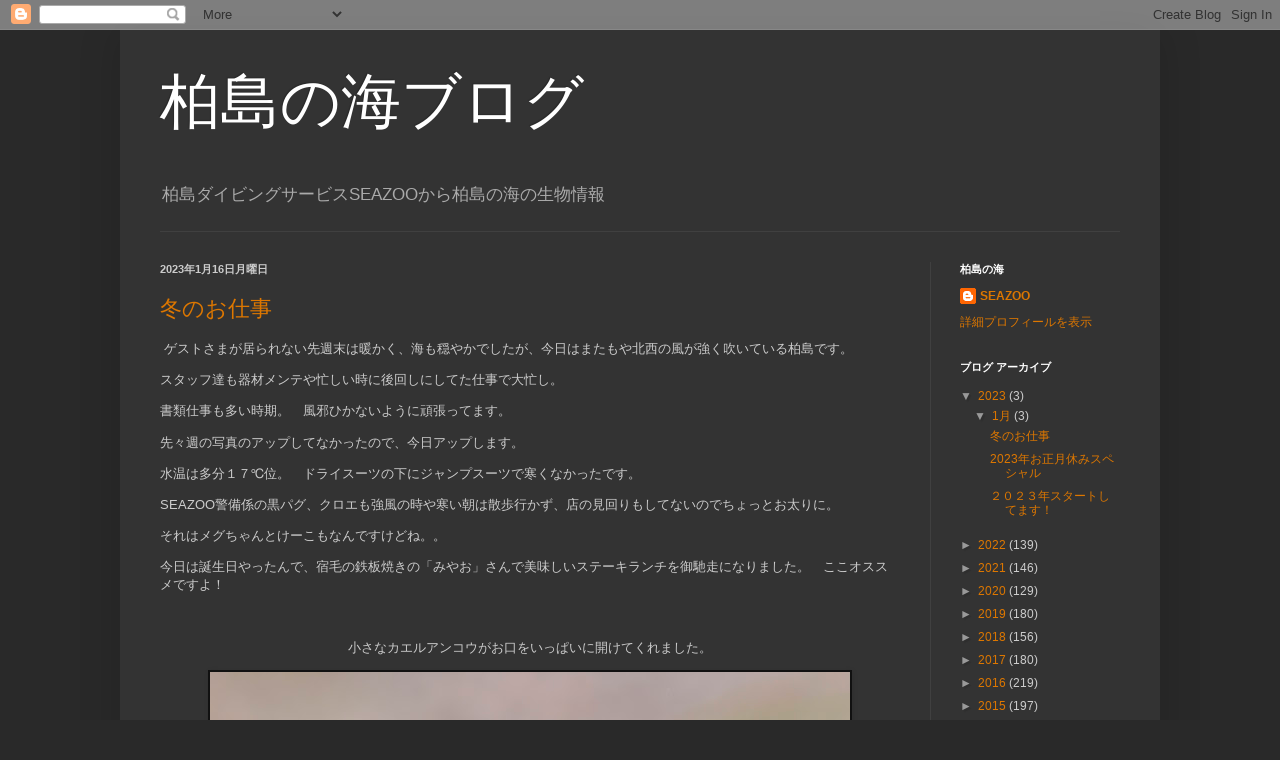

--- FILE ---
content_type: text/html; charset=UTF-8
request_url: http://blog.seazoo.jp.net/
body_size: 24354
content:
<!DOCTYPE html>
<html class='v2' dir='ltr' lang='ja'>
<head>
<link href='https://www.blogger.com/static/v1/widgets/335934321-css_bundle_v2.css' rel='stylesheet' type='text/css'/>
<meta content='width=1100' name='viewport'/>
<meta content='text/html; charset=UTF-8' http-equiv='Content-Type'/>
<meta content='blogger' name='generator'/>
<link href='http://blog.seazoo.jp.net/favicon.ico' rel='icon' type='image/x-icon'/>
<link href='http://blog.seazoo.jp.net/' rel='canonical'/>
<link rel="alternate" type="application/atom+xml" title="柏島の海ブログ - Atom" href="http://blog.seazoo.jp.net/feeds/posts/default" />
<link rel="alternate" type="application/rss+xml" title="柏島の海ブログ - RSS" href="http://blog.seazoo.jp.net/feeds/posts/default?alt=rss" />
<link rel="service.post" type="application/atom+xml" title="柏島の海ブログ - Atom" href="https://www.blogger.com/feeds/3931213928114083158/posts/default" />
<link rel="me" href="https://www.blogger.com/profile/06991409458537485202" />
<!--Can't find substitution for tag [blog.ieCssRetrofitLinks]-->
<meta content='http://blog.seazoo.jp.net/' property='og:url'/>
<meta content='柏島の海ブログ' property='og:title'/>
<meta content='柏島ダイビングサービスSEAZOOから柏島の海の生物情報' property='og:description'/>
<title>柏島の海ブログ</title>
<style id='page-skin-1' type='text/css'><!--
/*
-----------------------------------------------
Blogger Template Style
Name:     Simple
Designer: Blogger
URL:      www.blogger.com
----------------------------------------------- */
/* Content
----------------------------------------------- */
body {
font: normal normal 12px Arial, Tahoma, Helvetica, FreeSans, sans-serif;
color: #cccccc;
background: #292929 none repeat scroll top left;
padding: 0 40px 40px 40px;
}
html body .region-inner {
min-width: 0;
max-width: 100%;
width: auto;
}
h2 {
font-size: 22px;
}
a:link {
text-decoration:none;
color: #dd7700;
}
a:visited {
text-decoration:none;
color: #cc6600;
}
a:hover {
text-decoration:underline;
color: #cc6600;
}
.body-fauxcolumn-outer .fauxcolumn-inner {
background: transparent none repeat scroll top left;
_background-image: none;
}
.body-fauxcolumn-outer .cap-top {
position: absolute;
z-index: 1;
height: 400px;
width: 100%;
}
.body-fauxcolumn-outer .cap-top .cap-left {
width: 100%;
background: transparent none repeat-x scroll top left;
_background-image: none;
}
.content-outer {
-moz-box-shadow: 0 0 40px rgba(0, 0, 0, .15);
-webkit-box-shadow: 0 0 5px rgba(0, 0, 0, .15);
-goog-ms-box-shadow: 0 0 10px #333333;
box-shadow: 0 0 40px rgba(0, 0, 0, .15);
margin-bottom: 1px;
}
.content-inner {
padding: 10px 10px;
}
.content-inner {
background-color: #333333;
}
/* Header
----------------------------------------------- */
.header-outer {
background: transparent none repeat-x scroll 0 -400px;
_background-image: none;
}
.Header h1 {
font: normal normal 60px Arial, Tahoma, Helvetica, FreeSans, sans-serif;
color: #ffffff;
text-shadow: -1px -1px 1px rgba(0, 0, 0, .2);
}
.Header h1 a {
color: #ffffff;
}
.Header .description {
font-size: 140%;
color: #aaaaaa;
}
.header-inner .Header .titlewrapper {
padding: 22px 30px;
}
.header-inner .Header .descriptionwrapper {
padding: 0 30px;
}
/* Tabs
----------------------------------------------- */
.tabs-inner .section:first-child {
border-top: 1px solid #404040;
}
.tabs-inner .section:first-child ul {
margin-top: -1px;
border-top: 1px solid #404040;
border-left: 0 solid #404040;
border-right: 0 solid #404040;
}
.tabs-inner .widget ul {
background: #222222 none repeat-x scroll 0 -800px;
_background-image: none;
border-bottom: 1px solid #404040;
margin-top: 0;
margin-left: -30px;
margin-right: -30px;
}
.tabs-inner .widget li a {
display: inline-block;
padding: .6em 1em;
font: normal normal 14px Arial, Tahoma, Helvetica, FreeSans, sans-serif;
color: #999999;
border-left: 1px solid #333333;
border-right: 0 solid #404040;
}
.tabs-inner .widget li:first-child a {
border-left: none;
}
.tabs-inner .widget li.selected a, .tabs-inner .widget li a:hover {
color: #ffffff;
background-color: #000000;
text-decoration: none;
}
/* Columns
----------------------------------------------- */
.main-outer {
border-top: 0 solid #404040;
}
.fauxcolumn-left-outer .fauxcolumn-inner {
border-right: 1px solid #404040;
}
.fauxcolumn-right-outer .fauxcolumn-inner {
border-left: 1px solid #404040;
}
/* Headings
----------------------------------------------- */
div.widget > h2,
div.widget h2.title {
margin: 0 0 1em 0;
font: normal bold 11px Arial, Tahoma, Helvetica, FreeSans, sans-serif;
color: #ffffff;
}
/* Widgets
----------------------------------------------- */
.widget .zippy {
color: #999999;
text-shadow: 2px 2px 1px rgba(0, 0, 0, .1);
}
.widget .popular-posts ul {
list-style: none;
}
/* Posts
----------------------------------------------- */
h2.date-header {
font: normal bold 11px Arial, Tahoma, Helvetica, FreeSans, sans-serif;
}
.date-header span {
background-color: transparent;
color: #cccccc;
padding: inherit;
letter-spacing: inherit;
margin: inherit;
}
.main-inner {
padding-top: 30px;
padding-bottom: 30px;
}
.main-inner .column-center-inner {
padding: 0 15px;
}
.main-inner .column-center-inner .section {
margin: 0 15px;
}
.post {
margin: 0 0 25px 0;
}
h3.post-title, .comments h4 {
font: normal normal 22px Arial, Tahoma, Helvetica, FreeSans, sans-serif;
margin: .75em 0 0;
}
.post-body {
font-size: 110%;
line-height: 1.4;
position: relative;
}
.post-body img, .post-body .tr-caption-container, .Profile img, .Image img,
.BlogList .item-thumbnail img {
padding: 0;
background: #111111;
border: 1px solid #111111;
-moz-box-shadow: 1px 1px 5px rgba(0, 0, 0, .1);
-webkit-box-shadow: 1px 1px 5px rgba(0, 0, 0, .1);
box-shadow: 1px 1px 5px rgba(0, 0, 0, .1);
}
.post-body img, .post-body .tr-caption-container {
padding: 1px;
}
.post-body .tr-caption-container {
color: #cccccc;
}
.post-body .tr-caption-container img {
padding: 0;
background: transparent;
border: none;
-moz-box-shadow: 0 0 0 rgba(0, 0, 0, .1);
-webkit-box-shadow: 0 0 0 rgba(0, 0, 0, .1);
box-shadow: 0 0 0 rgba(0, 0, 0, .1);
}
.post-header {
margin: 0 0 1.5em;
line-height: 1.6;
font-size: 90%;
}
.post-footer {
margin: 20px -2px 0;
padding: 5px 10px;
color: #888888;
background-color: #303030;
border-bottom: 1px solid #444444;
line-height: 1.6;
font-size: 90%;
}
#comments .comment-author {
padding-top: 1.5em;
border-top: 1px solid #404040;
background-position: 0 1.5em;
}
#comments .comment-author:first-child {
padding-top: 0;
border-top: none;
}
.avatar-image-container {
margin: .2em 0 0;
}
#comments .avatar-image-container img {
border: 1px solid #111111;
}
/* Comments
----------------------------------------------- */
.comments .comments-content .icon.blog-author {
background-repeat: no-repeat;
background-image: url([data-uri]);
}
.comments .comments-content .loadmore a {
border-top: 1px solid #999999;
border-bottom: 1px solid #999999;
}
.comments .comment-thread.inline-thread {
background-color: #303030;
}
.comments .continue {
border-top: 2px solid #999999;
}
/* Accents
---------------------------------------------- */
.section-columns td.columns-cell {
border-left: 1px solid #404040;
}
.blog-pager {
background: transparent none no-repeat scroll top center;
}
.blog-pager-older-link, .home-link,
.blog-pager-newer-link {
background-color: #333333;
padding: 5px;
}
.footer-outer {
border-top: 0 dashed #bbbbbb;
}
/* Mobile
----------------------------------------------- */
body.mobile  {
background-size: auto;
}
.mobile .body-fauxcolumn-outer {
background: transparent none repeat scroll top left;
}
.mobile .body-fauxcolumn-outer .cap-top {
background-size: 100% auto;
}
.mobile .content-outer {
-webkit-box-shadow: 0 0 3px rgba(0, 0, 0, .15);
box-shadow: 0 0 3px rgba(0, 0, 0, .15);
}
.mobile .tabs-inner .widget ul {
margin-left: 0;
margin-right: 0;
}
.mobile .post {
margin: 0;
}
.mobile .main-inner .column-center-inner .section {
margin: 0;
}
.mobile .date-header span {
padding: 0.1em 10px;
margin: 0 -10px;
}
.mobile h3.post-title {
margin: 0;
}
.mobile .blog-pager {
background: transparent none no-repeat scroll top center;
}
.mobile .footer-outer {
border-top: none;
}
.mobile .main-inner, .mobile .footer-inner {
background-color: #333333;
}
.mobile-index-contents {
color: #cccccc;
}
.mobile-link-button {
background-color: #dd7700;
}
.mobile-link-button a:link, .mobile-link-button a:visited {
color: #ffffff;
}
.mobile .tabs-inner .section:first-child {
border-top: none;
}
.mobile .tabs-inner .PageList .widget-content {
background-color: #000000;
color: #ffffff;
border-top: 1px solid #404040;
border-bottom: 1px solid #404040;
}
.mobile .tabs-inner .PageList .widget-content .pagelist-arrow {
border-left: 1px solid #404040;
}

--></style>
<style id='template-skin-1' type='text/css'><!--
body {
min-width: 1040px;
}
.content-outer, .content-fauxcolumn-outer, .region-inner {
min-width: 1040px;
max-width: 1040px;
_width: 1040px;
}
.main-inner .columns {
padding-left: 0px;
padding-right: 220px;
}
.main-inner .fauxcolumn-center-outer {
left: 0px;
right: 220px;
/* IE6 does not respect left and right together */
_width: expression(this.parentNode.offsetWidth -
parseInt("0px") -
parseInt("220px") + 'px');
}
.main-inner .fauxcolumn-left-outer {
width: 0px;
}
.main-inner .fauxcolumn-right-outer {
width: 220px;
}
.main-inner .column-left-outer {
width: 0px;
right: 100%;
margin-left: -0px;
}
.main-inner .column-right-outer {
width: 220px;
margin-right: -220px;
}
#layout {
min-width: 0;
}
#layout .content-outer {
min-width: 0;
width: 800px;
}
#layout .region-inner {
min-width: 0;
width: auto;
}
body#layout div.add_widget {
padding: 8px;
}
body#layout div.add_widget a {
margin-left: 32px;
}
--></style>
<link href='https://www.blogger.com/dyn-css/authorization.css?targetBlogID=3931213928114083158&amp;zx=ce83a91c-a1d5-4a8a-a787-b8372c73acee' media='none' onload='if(media!=&#39;all&#39;)media=&#39;all&#39;' rel='stylesheet'/><noscript><link href='https://www.blogger.com/dyn-css/authorization.css?targetBlogID=3931213928114083158&amp;zx=ce83a91c-a1d5-4a8a-a787-b8372c73acee' rel='stylesheet'/></noscript>
<meta name='google-adsense-platform-account' content='ca-host-pub-1556223355139109'/>
<meta name='google-adsense-platform-domain' content='blogspot.com'/>

</head>
<body class='loading variant-dark'>
<div class='navbar section' id='navbar' name='Navbar'><div class='widget Navbar' data-version='1' id='Navbar1'><script type="text/javascript">
    function setAttributeOnload(object, attribute, val) {
      if(window.addEventListener) {
        window.addEventListener('load',
          function(){ object[attribute] = val; }, false);
      } else {
        window.attachEvent('onload', function(){ object[attribute] = val; });
      }
    }
  </script>
<div id="navbar-iframe-container"></div>
<script type="text/javascript" src="https://apis.google.com/js/platform.js"></script>
<script type="text/javascript">
      gapi.load("gapi.iframes:gapi.iframes.style.bubble", function() {
        if (gapi.iframes && gapi.iframes.getContext) {
          gapi.iframes.getContext().openChild({
              url: 'https://www.blogger.com/navbar/3931213928114083158?origin\x3dhttp://blog.seazoo.jp.net',
              where: document.getElementById("navbar-iframe-container"),
              id: "navbar-iframe"
          });
        }
      });
    </script><script type="text/javascript">
(function() {
var script = document.createElement('script');
script.type = 'text/javascript';
script.src = '//pagead2.googlesyndication.com/pagead/js/google_top_exp.js';
var head = document.getElementsByTagName('head')[0];
if (head) {
head.appendChild(script);
}})();
</script>
</div></div>
<div itemscope='itemscope' itemtype='http://schema.org/Blog' style='display: none;'>
<meta content='柏島の海ブログ' itemprop='name'/>
</div>
<div class='body-fauxcolumns'>
<div class='fauxcolumn-outer body-fauxcolumn-outer'>
<div class='cap-top'>
<div class='cap-left'></div>
<div class='cap-right'></div>
</div>
<div class='fauxborder-left'>
<div class='fauxborder-right'></div>
<div class='fauxcolumn-inner'>
</div>
</div>
<div class='cap-bottom'>
<div class='cap-left'></div>
<div class='cap-right'></div>
</div>
</div>
</div>
<div class='content'>
<div class='content-fauxcolumns'>
<div class='fauxcolumn-outer content-fauxcolumn-outer'>
<div class='cap-top'>
<div class='cap-left'></div>
<div class='cap-right'></div>
</div>
<div class='fauxborder-left'>
<div class='fauxborder-right'></div>
<div class='fauxcolumn-inner'>
</div>
</div>
<div class='cap-bottom'>
<div class='cap-left'></div>
<div class='cap-right'></div>
</div>
</div>
</div>
<div class='content-outer'>
<div class='content-cap-top cap-top'>
<div class='cap-left'></div>
<div class='cap-right'></div>
</div>
<div class='fauxborder-left content-fauxborder-left'>
<div class='fauxborder-right content-fauxborder-right'></div>
<div class='content-inner'>
<header>
<div class='header-outer'>
<div class='header-cap-top cap-top'>
<div class='cap-left'></div>
<div class='cap-right'></div>
</div>
<div class='fauxborder-left header-fauxborder-left'>
<div class='fauxborder-right header-fauxborder-right'></div>
<div class='region-inner header-inner'>
<div class='header section' id='header' name='ヘッダー'><div class='widget Header' data-version='1' id='Header1'>
<div id='header-inner'>
<div class='titlewrapper'>
<h1 class='title'>
柏島の海ブログ
</h1>
</div>
<div class='descriptionwrapper'>
<p class='description'><span>柏島ダイビングサービスSEAZOOから柏島の海の生物情報</span></p>
</div>
</div>
</div></div>
</div>
</div>
<div class='header-cap-bottom cap-bottom'>
<div class='cap-left'></div>
<div class='cap-right'></div>
</div>
</div>
</header>
<div class='tabs-outer'>
<div class='tabs-cap-top cap-top'>
<div class='cap-left'></div>
<div class='cap-right'></div>
</div>
<div class='fauxborder-left tabs-fauxborder-left'>
<div class='fauxborder-right tabs-fauxborder-right'></div>
<div class='region-inner tabs-inner'>
<div class='tabs no-items section' id='crosscol' name='Cross-Column'></div>
<div class='tabs no-items section' id='crosscol-overflow' name='Cross-Column 2'></div>
</div>
</div>
<div class='tabs-cap-bottom cap-bottom'>
<div class='cap-left'></div>
<div class='cap-right'></div>
</div>
</div>
<div class='main-outer'>
<div class='main-cap-top cap-top'>
<div class='cap-left'></div>
<div class='cap-right'></div>
</div>
<div class='fauxborder-left main-fauxborder-left'>
<div class='fauxborder-right main-fauxborder-right'></div>
<div class='region-inner main-inner'>
<div class='columns fauxcolumns'>
<div class='fauxcolumn-outer fauxcolumn-center-outer'>
<div class='cap-top'>
<div class='cap-left'></div>
<div class='cap-right'></div>
</div>
<div class='fauxborder-left'>
<div class='fauxborder-right'></div>
<div class='fauxcolumn-inner'>
</div>
</div>
<div class='cap-bottom'>
<div class='cap-left'></div>
<div class='cap-right'></div>
</div>
</div>
<div class='fauxcolumn-outer fauxcolumn-left-outer'>
<div class='cap-top'>
<div class='cap-left'></div>
<div class='cap-right'></div>
</div>
<div class='fauxborder-left'>
<div class='fauxborder-right'></div>
<div class='fauxcolumn-inner'>
</div>
</div>
<div class='cap-bottom'>
<div class='cap-left'></div>
<div class='cap-right'></div>
</div>
</div>
<div class='fauxcolumn-outer fauxcolumn-right-outer'>
<div class='cap-top'>
<div class='cap-left'></div>
<div class='cap-right'></div>
</div>
<div class='fauxborder-left'>
<div class='fauxborder-right'></div>
<div class='fauxcolumn-inner'>
</div>
</div>
<div class='cap-bottom'>
<div class='cap-left'></div>
<div class='cap-right'></div>
</div>
</div>
<!-- corrects IE6 width calculation -->
<div class='columns-inner'>
<div class='column-center-outer'>
<div class='column-center-inner'>
<div class='main section' id='main' name='メイン'><div class='widget Blog' data-version='1' id='Blog1'>
<div class='blog-posts hfeed'>

          <div class="date-outer">
        
<h2 class='date-header'><span>2023年1月16日月曜日</span></h2>

          <div class="date-posts">
        
<div class='post-outer'>
<div class='post hentry uncustomized-post-template' itemprop='blogPost' itemscope='itemscope' itemtype='http://schema.org/BlogPosting'>
<meta content='https://blogger.googleusercontent.com/img/b/R29vZ2xl/AVvXsEgP2TzHyhKQL78IJo8Czi5roAwQMXvp-qVXTwKV5HDh2w7-H3udR_kRVJXhNNXMHgvbFPuGbZxA-6KgqewmWuqyZWvjH-Y50prStL3i8LNm89jHrqQHqrxbToZSO47F5GTZFZ4TBWbFVGgjhAnEhqDqAukA3LHczeeiIWF54qzotYqcczR8wxWQTkkd4A/w640-h440/kaeruankou.jpg' itemprop='image_url'/>
<meta content='3931213928114083158' itemprop='blogId'/>
<meta content='8491158611578516368' itemprop='postId'/>
<a name='8491158611578516368'></a>
<h3 class='post-title entry-title' itemprop='name'>
<a href='http://blog.seazoo.jp.net/2023/01/blog-post_16.html'>冬のお仕事</a>
</h3>
<div class='post-header'>
<div class='post-header-line-1'></div>
</div>
<div class='post-body entry-content' id='post-body-8491158611578516368' itemprop='description articleBody'>
<p>&nbsp;ゲストさまが居られない先週末は暖かく&#12289;海も穏やかでしたが&#12289;今日はまたもや北西の風が強く吹いている柏島です&#12290;</p><p>スタッフ達も器材メンテや忙しい時に後回しにしてた仕事で大忙し&#12290;</p><p>書類仕事も多い時期&#12290;&#12288;風邪ひかないように頑張ってます&#12290;</p><p>先々週の写真のアップしてなかったので&#12289;今日アップします&#12290;</p><p>水温は多分１７&#8451;位&#12290;&#12288;ドライスーツの下にジャンプスーツで寒くなかったです&#12290;</p><p>SEAZOO警備係の黒パグ&#12289;クロエも強風の時や寒い朝は散歩行かず&#12289;店の見回りもしてないのでちょっとお太りに&#12290;</p><p>それはメグちゃんとけーこもなんですけどね&#12290;&#12290;</p><p>今日は誕生日やったんで&#12289;宿毛の鉄板焼きの&#12300;みやお&#12301;さんで美味しいステーキランチを御馳走になりました&#12290;&#12288;ここオススメですよ&#65281;</p><p><br /></p><p style="text-align: center;">小さなカエルアンコウがお口をいっぱいに開けてくれました&#12290;</p><div class="separator" style="clear: both; text-align: center;"><a href="https://blogger.googleusercontent.com/img/b/R29vZ2xl/AVvXsEgP2TzHyhKQL78IJo8Czi5roAwQMXvp-qVXTwKV5HDh2w7-H3udR_kRVJXhNNXMHgvbFPuGbZxA-6KgqewmWuqyZWvjH-Y50prStL3i8LNm89jHrqQHqrxbToZSO47F5GTZFZ4TBWbFVGgjhAnEhqDqAukA3LHczeeiIWF54qzotYqcczR8wxWQTkkd4A/s1280/kaeruankou.jpg" imageanchor="1" style="margin-left: 1em; margin-right: 1em;"><img border="0" data-original-height="880" data-original-width="1280" height="440" src="https://blogger.googleusercontent.com/img/b/R29vZ2xl/AVvXsEgP2TzHyhKQL78IJo8Czi5roAwQMXvp-qVXTwKV5HDh2w7-H3udR_kRVJXhNNXMHgvbFPuGbZxA-6KgqewmWuqyZWvjH-Y50prStL3i8LNm89jHrqQHqrxbToZSO47F5GTZFZ4TBWbFVGgjhAnEhqDqAukA3LHczeeiIWF54qzotYqcczR8wxWQTkkd4A/w640-h440/kaeruankou.jpg" width="640" /></a></div><div><br /></div><div><br /></div><div style="text-align: center;">オオモンのベビー</div><br /><div class="separator" style="clear: both; text-align: center;"><a href="https://blogger.googleusercontent.com/img/b/R29vZ2xl/AVvXsEhgsQdQsYBjm5cugGVe8hei5nf5zbyGi6wr-jxQWQFqNhL9Df_aggPIhwpsAEMU_pzXKfzr58kcYUWBDkkqO1jOl-cXUQ3a5zxPMdCqr_q6UFUNpEMFniZhv7m7SOCMvhq0Iu5D8SVfNfoxU8Ui4DIKB1k-iUZLPLZmMlN_O7E2Xf8bUJla7eARdvTjcw/s1280/oomon%20yg.jpg" imageanchor="1" style="margin-left: 1em; margin-right: 1em;"><img border="0" data-original-height="880" data-original-width="1280" height="440" src="https://blogger.googleusercontent.com/img/b/R29vZ2xl/AVvXsEhgsQdQsYBjm5cugGVe8hei5nf5zbyGi6wr-jxQWQFqNhL9Df_aggPIhwpsAEMU_pzXKfzr58kcYUWBDkkqO1jOl-cXUQ3a5zxPMdCqr_q6UFUNpEMFniZhv7m7SOCMvhq0Iu5D8SVfNfoxU8Ui4DIKB1k-iUZLPLZmMlN_O7E2Xf8bUJla7eARdvTjcw/w640-h440/oomon%20yg.jpg" width="640" /></a></div><div><br /></div><div><br /></div><div style="text-align: center;">クマドリベビー</div><br /><div class="separator" style="clear: both; text-align: center;"><a href="https://blogger.googleusercontent.com/img/b/R29vZ2xl/AVvXsEgTgD25AgTDsdn1gMOJNQ7QQSc8fjRNr5LaN3yDDEqoIw4fiC2PYbBGyV2TkON2yrY3ZAdbpJ3TZlCaE5X1TB4qGKiLsFfRVWq0NtC3PysZku555Gv2UPbvj2fXnfLXc9gLgUZi2l_Vb4WnlRtDFwVVbtfMB4rRmLNksQxxF_n6HYpvyX4zeDrqnGi5TA/s1280/sirokuma.jpg" imageanchor="1" style="margin-left: 1em; margin-right: 1em;"><img border="0" data-original-height="880" data-original-width="1280" height="440" src="https://blogger.googleusercontent.com/img/b/R29vZ2xl/AVvXsEgTgD25AgTDsdn1gMOJNQ7QQSc8fjRNr5LaN3yDDEqoIw4fiC2PYbBGyV2TkON2yrY3ZAdbpJ3TZlCaE5X1TB4qGKiLsFfRVWq0NtC3PysZku555Gv2UPbvj2fXnfLXc9gLgUZi2l_Vb4WnlRtDFwVVbtfMB4rRmLNksQxxF_n6HYpvyX4zeDrqnGi5TA/w640-h440/sirokuma.jpg" width="640" /></a></div><div><br /></div><div><br /></div><div style="text-align: center;">ウサギ年のシロウサギウミウシは縁起がいい</div><br /><div class="separator" style="clear: both; text-align: center;"><a href="https://blogger.googleusercontent.com/img/b/R29vZ2xl/AVvXsEiOl2YDJbrLqmxz78LTJ-zNX7KT1Ym9lP5jS7EefoN_kyh16-mu2I2quGZAZ2cjeVpPckE0_ig8BhsSd2tVrWjD3pFpyO7L1iBUs6DRD5FkwVDhBk6PHEz_eFzFPrkpvlXBuJwG__DORtzpbVDBcPhQ2fBO9vz_hkp1TMGTdQQ9W4mRx3e8bLOL4Z8qSg/s1280/sirousagiumiusi.jpg" imageanchor="1" style="margin-left: 1em; margin-right: 1em;"><img border="0" data-original-height="880" data-original-width="1280" height="440" src="https://blogger.googleusercontent.com/img/b/R29vZ2xl/AVvXsEiOl2YDJbrLqmxz78LTJ-zNX7KT1Ym9lP5jS7EefoN_kyh16-mu2I2quGZAZ2cjeVpPckE0_ig8BhsSd2tVrWjD3pFpyO7L1iBUs6DRD5FkwVDhBk6PHEz_eFzFPrkpvlXBuJwG__DORtzpbVDBcPhQ2fBO9vz_hkp1TMGTdQQ9W4mRx3e8bLOL4Z8qSg/w640-h440/sirousagiumiusi.jpg" width="640" /></a></div><div><br /></div><div><br /></div><div style="text-align: center;">ニシキウミウシに乗った王子は絵になります&#12290;</div><br /><div class="separator" style="clear: both; text-align: center;"><a href="https://blogger.googleusercontent.com/img/b/R29vZ2xl/AVvXsEhIpEFDH60ZMaLhbz6PPp8eZX14_Uz5Sf9ETrdr_PyfLJ5aPtuDGV4BCpe3arNzmpwL4BIBV-iN-OV6jGQWbEkbkxkl93pF84am4A0_UqCQo5_qIF2nILSqpQ-4B2XrsXlFp-hsg_ibPCpnOWNuf6-2PSfY0ul1q35vt7AI1HyUydKj1rQjAQ_ABNS-PQ/s1280/umiusikakureebi.jpg" imageanchor="1" style="margin-left: 1em; margin-right: 1em;"><img border="0" data-original-height="880" data-original-width="1280" height="440" src="https://blogger.googleusercontent.com/img/b/R29vZ2xl/AVvXsEhIpEFDH60ZMaLhbz6PPp8eZX14_Uz5Sf9ETrdr_PyfLJ5aPtuDGV4BCpe3arNzmpwL4BIBV-iN-OV6jGQWbEkbkxkl93pF84am4A0_UqCQo5_qIF2nILSqpQ-4B2XrsXlFp-hsg_ibPCpnOWNuf6-2PSfY0ul1q35vt7AI1HyUydKj1rQjAQ_ABNS-PQ/w640-h440/umiusikakureebi.jpg" width="640" /></a></div><div><br /></div><div><br /></div><div style="text-align: center;">ルージュミノウミウシ綺麗</div><br /><div class="separator" style="clear: both; text-align: center;"><a href="https://blogger.googleusercontent.com/img/b/R29vZ2xl/AVvXsEhnAMLJj7PB_9KFAjk1JWOpu19UmagzlQqxRCBA6q7iQrK3e336m2Zf8WISEmAXil9McoiTgMtiTxa0uWRwIDF5J1VOMy7lDLUQ1OU2pvcORLTZaKDNiwlvVCBP8gmhcZErqAuuGBSN0tWseB88YiQqO2_HKwMpvXhOVAfJzFGFagijp7mM60LUuzDRPw/s1280/ru-jyuminoumiusi.jpg" imageanchor="1" style="margin-left: 1em; margin-right: 1em;"><img border="0" data-original-height="880" data-original-width="1280" height="440" src="https://blogger.googleusercontent.com/img/b/R29vZ2xl/AVvXsEhnAMLJj7PB_9KFAjk1JWOpu19UmagzlQqxRCBA6q7iQrK3e336m2Zf8WISEmAXil9McoiTgMtiTxa0uWRwIDF5J1VOMy7lDLUQ1OU2pvcORLTZaKDNiwlvVCBP8gmhcZErqAuuGBSN0tWseB88YiQqO2_HKwMpvXhOVAfJzFGFagijp7mM60LUuzDRPw/w640-h440/ru-jyuminoumiusi.jpg" width="640" /></a></div><div><br /></div><div><br /></div><div style="text-align: center;">オレンジコンビクトゴビー</div><br /><div class="separator" style="clear: both; text-align: center;"><a href="https://blogger.googleusercontent.com/img/b/R29vZ2xl/AVvXsEge3HUXxuu1SJhmOFSsC_nCGKESv7SHAJX427pqNwW7jjwpgRudrROUtrXKJEnIv5E0P15xaEm-B_YIkMiAisIDEqW3spmR8KF74ZNiWLTBSBfomspU0KL4-mxwh2GaXiDKYw_0e1PdbKSFZ_eetSMNB7Feo8zPDcob_7hKlUNDRO9pbTH6Raaokbo9Eg/s1280/orenjikonbikuto.jpg" imageanchor="1" style="margin-left: 1em; margin-right: 1em;"><img border="0" data-original-height="880" data-original-width="1280" height="440" src="https://blogger.googleusercontent.com/img/b/R29vZ2xl/AVvXsEge3HUXxuu1SJhmOFSsC_nCGKESv7SHAJX427pqNwW7jjwpgRudrROUtrXKJEnIv5E0P15xaEm-B_YIkMiAisIDEqW3spmR8KF74ZNiWLTBSBfomspU0KL4-mxwh2GaXiDKYw_0e1PdbKSFZ_eetSMNB7Feo8zPDcob_7hKlUNDRO9pbTH6Raaokbo9Eg/w640-h440/orenjikonbikuto.jpg" width="640" /></a></div><div><br /></div><div><br /></div><div style="text-align: center;">ニセハクセンミノウミウシ</div><br /><div class="separator" style="clear: both; text-align: center;"><a href="https://blogger.googleusercontent.com/img/b/R29vZ2xl/AVvXsEhH6ZlxhASSWElqaQjOU3SWFk6Py5h0rIbPMv9KJ0ExhDZcgbWWC4TvZ52k7wkuI6Uk7cpuoxDENbJH9jH227n73q2Fw4AMw989CLPcQPPk2eUiKuWj6loknQigncthr4Ww3nMIPmOi_toGK5QUele9BZcQaBJ17QXa1hCji9SA7itS5jikQQ4x1uPUDg/s1280/nisehakusenminoumiusi.jpg" imageanchor="1" style="margin-left: 1em; margin-right: 1em;"><img border="0" data-original-height="880" data-original-width="1280" height="440" src="https://blogger.googleusercontent.com/img/b/R29vZ2xl/AVvXsEhH6ZlxhASSWElqaQjOU3SWFk6Py5h0rIbPMv9KJ0ExhDZcgbWWC4TvZ52k7wkuI6Uk7cpuoxDENbJH9jH227n73q2Fw4AMw989CLPcQPPk2eUiKuWj6loknQigncthr4Ww3nMIPmOi_toGK5QUele9BZcQaBJ17QXa1hCji9SA7itS5jikQQ4x1uPUDg/w640-h440/nisehakusenminoumiusi.jpg" width="640" /></a></div><div><br /></div><div><br /></div><div style="text-align: center;">タイミング次第なホムラハゼさま</div><br /><div class="separator" style="clear: both; text-align: center;"><a href="https://blogger.googleusercontent.com/img/b/R29vZ2xl/AVvXsEiPApeku4kixUN7isQtf5uIGdMBk5QhfThQ2HJzoWPILwG4NS1ln9t9mBsiP4y31PG9sims_D5oDZuXmQfmX-WyMR9Vi4jxjyNodqyGsmSXbTVeniBeztWsMEm8GmrCW8XkIhH_b_xdFz6P7MxABe_Wliq1BN4Wtk6FwpNfcRYvVDxAcDVY75l51kWEwg/s1280/homurahaze.jpg" imageanchor="1" style="margin-left: 1em; margin-right: 1em;"><img border="0" data-original-height="880" data-original-width="1280" height="440" src="https://blogger.googleusercontent.com/img/b/R29vZ2xl/AVvXsEiPApeku4kixUN7isQtf5uIGdMBk5QhfThQ2HJzoWPILwG4NS1ln9t9mBsiP4y31PG9sims_D5oDZuXmQfmX-WyMR9Vi4jxjyNodqyGsmSXbTVeniBeztWsMEm8GmrCW8XkIhH_b_xdFz6P7MxABe_Wliq1BN4Wtk6FwpNfcRYvVDxAcDVY75l51kWEwg/w640-h440/homurahaze.jpg" width="640" /></a></div><div><br /></div><div><br /></div><div style="text-align: center;">ここで成魚になって住んでくれたらいいな&#12290;ヒレナガヤッコ</div><br /><div class="separator" style="clear: both; text-align: center;"><a href="https://blogger.googleusercontent.com/img/b/R29vZ2xl/AVvXsEjT2JpXtQ5-DKonk3Lydy41UFwso2sowAKDqfqT7LobQxgAr-5vRM5xXTPVKKVEmrOrrfVZ2RWckVqoNyBlxSfTjcJIjdnFESWY3d0GwlmvA9akdvAPj-56Aa1QGFp4jXGy7R3VXQIwzBAN0Du_PKl7MuRIY44DP4yxeWdRKpVkH6tarrg0IwL80PBeAA/s1280/hirenagayakko.jpg" imageanchor="1" style="margin-left: 1em; margin-right: 1em;"><img border="0" data-original-height="880" data-original-width="1280" height="440" src="https://blogger.googleusercontent.com/img/b/R29vZ2xl/AVvXsEjT2JpXtQ5-DKonk3Lydy41UFwso2sowAKDqfqT7LobQxgAr-5vRM5xXTPVKKVEmrOrrfVZ2RWckVqoNyBlxSfTjcJIjdnFESWY3d0GwlmvA9akdvAPj-56Aa1QGFp4jXGy7R3VXQIwzBAN0Du_PKl7MuRIY44DP4yxeWdRKpVkH6tarrg0IwL80PBeAA/w640-h440/hirenagayakko.jpg" width="640" /></a></div><div><br /></div><div><br /></div><div style="text-align: center;">アデウツボ</div><br /><div class="separator" style="clear: both; text-align: center;"><a href="https://blogger.googleusercontent.com/img/b/R29vZ2xl/AVvXsEhdYPcTWuxcROXpM6oI2n1GaXghde3LF0atPaziHi8dOKZ-T_s34zJdW-KP1-_8LY1W2S1VGtp2n6Ve5HClXJ4C1MVdTOeej0CUfIAWiQ3qTwYoeSkHmHnySLfM9fzrVkurYmm4msCoIK7RH14yVFxz2WXd6WK1yYt-Bs-gvfT1TEF7XNUed4Yr_uqbzg/s1280/adeutubo.jpg" imageanchor="1" style="margin-left: 1em; margin-right: 1em;"><img border="0" data-original-height="880" data-original-width="1280" height="440" src="https://blogger.googleusercontent.com/img/b/R29vZ2xl/AVvXsEhdYPcTWuxcROXpM6oI2n1GaXghde3LF0atPaziHi8dOKZ-T_s34zJdW-KP1-_8LY1W2S1VGtp2n6Ve5HClXJ4C1MVdTOeej0CUfIAWiQ3qTwYoeSkHmHnySLfM9fzrVkurYmm4msCoIK7RH14yVFxz2WXd6WK1yYt-Bs-gvfT1TEF7XNUed4Yr_uqbzg/w640-h440/adeutubo.jpg" width="640" /></a></div><div><br /></div><div><br /></div><div style="text-align: center;">コールマンシュリンプ</div><br /><div class="separator" style="clear: both; text-align: center;"><a href="https://blogger.googleusercontent.com/img/b/R29vZ2xl/AVvXsEgTKDC8XrF8pG-ZfMyO_PaSCtL4gSZYEPLek17X0BvClhWNiiTIAvXsd10-s-zEt5x68ou_D7aXfr_GVn6zHhxuXy1u0Il04gV844jjLeRFRYMPlrRLvnACz5r_LSfvfScgQcq2y2o-priVxXD8SHYBdAP2776W1HM8o0w9iN8F-UKcE9JbHGTT0vOpfQ/s1280/ko-rumansyurinpu.jpg" imageanchor="1" style="margin-left: 1em; margin-right: 1em;"><img border="0" data-original-height="880" data-original-width="1280" height="440" src="https://blogger.googleusercontent.com/img/b/R29vZ2xl/AVvXsEgTKDC8XrF8pG-ZfMyO_PaSCtL4gSZYEPLek17X0BvClhWNiiTIAvXsd10-s-zEt5x68ou_D7aXfr_GVn6zHhxuXy1u0Il04gV844jjLeRFRYMPlrRLvnACz5r_LSfvfScgQcq2y2o-priVxXD8SHYBdAP2776W1HM8o0w9iN8F-UKcE9JbHGTT0vOpfQ/w640-h440/ko-rumansyurinpu.jpg" width="640" /></a></div><div><br /></div><div><br /></div><div style="text-align: center;">魚群も綺麗</div><br /><div class="separator" style="clear: both; text-align: center;"><a href="https://blogger.googleusercontent.com/img/b/R29vZ2xl/AVvXsEiWc-bmf3rnuo35spU1222wpjLTlp1mJctoyuj7PHJ_8qF8sBLhq8g05TDfsjvmm7l7HD0v8FOXlw-FNughucTnQDqRha-79-M2CiyueJANZdN-cdrg5TcTVbkeFLQWnG6M7lzqLpb4jpnt9nWs_XXMaZDqv5KuYSzLLa2cghKAzLQDOf3D7wkrP_8l7A/s1280/umeiromodoki.jpg" imageanchor="1" style="margin-left: 1em; margin-right: 1em;"><img border="0" data-original-height="880" data-original-width="1280" height="440" src="https://blogger.googleusercontent.com/img/b/R29vZ2xl/AVvXsEiWc-bmf3rnuo35spU1222wpjLTlp1mJctoyuj7PHJ_8qF8sBLhq8g05TDfsjvmm7l7HD0v8FOXlw-FNughucTnQDqRha-79-M2CiyueJANZdN-cdrg5TcTVbkeFLQWnG6M7lzqLpb4jpnt9nWs_XXMaZDqv5KuYSzLLa2cghKAzLQDOf3D7wkrP_8l7A/w640-h440/umeiromodoki.jpg" width="640" /></a></div><br /><p style="text-align: center;"><br /></p>
<div style='clear: both;'></div>
</div>
<div class='post-footer'>
<div class='post-footer-line post-footer-line-1'>
<span class='post-author vcard'>
投稿者
<span class='fn' itemprop='author' itemscope='itemscope' itemtype='http://schema.org/Person'>
<meta content='https://www.blogger.com/profile/06991409458537485202' itemprop='url'/>
<a class='g-profile' href='https://www.blogger.com/profile/06991409458537485202' rel='author' title='author profile'>
<span itemprop='name'>SEAZOO</span>
</a>
</span>
</span>
<span class='post-timestamp'>
時刻:
<meta content='http://blog.seazoo.jp.net/2023/01/blog-post_16.html' itemprop='url'/>
<a class='timestamp-link' href='http://blog.seazoo.jp.net/2023/01/blog-post_16.html' rel='bookmark' title='permanent link'><abbr class='published' itemprop='datePublished' title='2023-01-16T16:30:00+09:00'>16:30</abbr></a>
</span>
<span class='post-comment-link'>
</span>
<span class='post-icons'>
<span class='item-control blog-admin pid-350245903'>
<a href='https://www.blogger.com/post-edit.g?blogID=3931213928114083158&postID=8491158611578516368&from=pencil' title='投稿を編集'>
<img alt='' class='icon-action' height='18' src='https://resources.blogblog.com/img/icon18_edit_allbkg.gif' width='18'/>
</a>
</span>
</span>
<div class='post-share-buttons goog-inline-block'>
<a class='goog-inline-block share-button sb-email' href='https://www.blogger.com/share-post.g?blogID=3931213928114083158&postID=8491158611578516368&target=email' target='_blank' title='メールで送信'><span class='share-button-link-text'>メールで送信</span></a><a class='goog-inline-block share-button sb-blog' href='https://www.blogger.com/share-post.g?blogID=3931213928114083158&postID=8491158611578516368&target=blog' onclick='window.open(this.href, "_blank", "height=270,width=475"); return false;' target='_blank' title='BlogThis!'><span class='share-button-link-text'>BlogThis!</span></a><a class='goog-inline-block share-button sb-twitter' href='https://www.blogger.com/share-post.g?blogID=3931213928114083158&postID=8491158611578516368&target=twitter' target='_blank' title='X で共有'><span class='share-button-link-text'>X で共有</span></a><a class='goog-inline-block share-button sb-facebook' href='https://www.blogger.com/share-post.g?blogID=3931213928114083158&postID=8491158611578516368&target=facebook' onclick='window.open(this.href, "_blank", "height=430,width=640"); return false;' target='_blank' title='Facebook で共有する'><span class='share-button-link-text'>Facebook で共有する</span></a><a class='goog-inline-block share-button sb-pinterest' href='https://www.blogger.com/share-post.g?blogID=3931213928114083158&postID=8491158611578516368&target=pinterest' target='_blank' title='Pinterest に共有'><span class='share-button-link-text'>Pinterest に共有</span></a>
</div>
</div>
<div class='post-footer-line post-footer-line-2'>
<span class='post-labels'>
</span>
</div>
<div class='post-footer-line post-footer-line-3'>
<span class='post-location'>
</span>
</div>
</div>
</div>
</div>

          </div></div>
        

          <div class="date-outer">
        
<h2 class='date-header'><span>2023年1月8日日曜日</span></h2>

          <div class="date-posts">
        
<div class='post-outer'>
<div class='post hentry uncustomized-post-template' itemprop='blogPost' itemscope='itemscope' itemtype='http://schema.org/BlogPosting'>
<meta content='https://blogger.googleusercontent.com/img/b/R29vZ2xl/AVvXsEhhvSBHmltbK4g2ccpGONuvYT2Y3qWWZk9_rFhBn9CN2Lr02f2PYMQndOUKoM2F2ZKDQVcaPJT-QRT9987NF7HcBC98o36kOl6LjMpaYSLc94cqfnmiSFCh40kqiCouwn14R3zUriPyWlkYU8bbz8l4T-WWhqmxkJ8GPjkiynH8DhW-2J_bg9VUk8F3Og/w640-h440/asahihanagoi.jpg' itemprop='image_url'/>
<meta content='3931213928114083158' itemprop='blogId'/>
<meta content='1497260809015615352' itemprop='postId'/>
<a name='1497260809015615352'></a>
<h3 class='post-title entry-title' itemprop='name'>
<a href='http://blog.seazoo.jp.net/2023/01/2023.html'>2023年お正月休みスペシャル</a>
</h3>
<div class='post-header'>
<div class='post-header-line-1'></div>
</div>
<div class='post-body entry-content' id='post-body-1497260809015615352' itemprop='description articleBody'>
<p>&nbsp;3日から今日８日までで海行った時のlogです&#12290;</p><p>平均で水温１８&#8451;弱で&#12289;透明度は１５&#65374;３０ｍ位&#12290;&#12288;冬の海は波立ちやすいけど透明度は毎日良いです&#12290;</p><p>北風吹く陸上より海の中&#12290;&#12288;生物的にはウミウシのバリエーションも増えてるし&#12289;甲殻類も色々&#12290;&#12288;でも&#12289;ハゼもホムラハゼとかは水温関係なくタイミングで出てくれてます&#12290;</p><p>他にも嬉しいのはホウセキカサゴさまに年末そして最近も逢えた事&#12290;</p><p>アオギハゼのペアもまだ居てくれます&#12290;柏島ではめっちゃレア&#65281;</p><p>他にも沢山&#12290;ピグミーも３色居てくれてます&#12290;</p><p>SNSで柏島の特集をオーシャナさんがしてくれているので&#12289;SNS見てる方はミテネ&#65281;</p><p>柏島で２０２２年うちでみんなが喜んでくれたマクロアイドル達をご紹介してます&#12290;</p><p>それではお正月休みスペシャルの写真をどーぞ&#65281;</p><p><br /></p><p style="text-align: center;">アサヒハナゴイ</p><div class="separator" style="clear: both; text-align: center;"><a href="https://blogger.googleusercontent.com/img/b/R29vZ2xl/AVvXsEhhvSBHmltbK4g2ccpGONuvYT2Y3qWWZk9_rFhBn9CN2Lr02f2PYMQndOUKoM2F2ZKDQVcaPJT-QRT9987NF7HcBC98o36kOl6LjMpaYSLc94cqfnmiSFCh40kqiCouwn14R3zUriPyWlkYU8bbz8l4T-WWhqmxkJ8GPjkiynH8DhW-2J_bg9VUk8F3Og/s1280/asahihanagoi.jpg" imageanchor="1" style="margin-left: 1em; margin-right: 1em;"><img border="0" data-original-height="880" data-original-width="1280" height="440" src="https://blogger.googleusercontent.com/img/b/R29vZ2xl/AVvXsEhhvSBHmltbK4g2ccpGONuvYT2Y3qWWZk9_rFhBn9CN2Lr02f2PYMQndOUKoM2F2ZKDQVcaPJT-QRT9987NF7HcBC98o36kOl6LjMpaYSLc94cqfnmiSFCh40kqiCouwn14R3zUriPyWlkYU8bbz8l4T-WWhqmxkJ8GPjkiynH8DhW-2J_bg9VUk8F3Og/w640-h440/asahihanagoi.jpg" width="640" /></a></div><div><br /></div><div><br /></div><div style="text-align: center;">朝の光の中のワイド</div><br /><div class="separator" style="clear: both; text-align: center;"><a href="https://blogger.googleusercontent.com/img/b/R29vZ2xl/AVvXsEj5hf_ROrE-KnbVudG2MkxlqP2p8XYvqyz7G1lxAaSjQnzhDMgqCKlfse3KcJYSLlMrW_3PQdJyL0HmS0tmDqLiHWUC9ZDWSloxN4ejgFSMd2F8TA03XypPHrl_yqeiOyq3l9SDOijDwiKSCHAqVzmrumfYUAT1iU9tAsHrdyHwisgVJiyPVGOvjF4g-A/s1280/wide.jpg" imageanchor="1" style="margin-left: 1em; margin-right: 1em;"><img border="0" data-original-height="880" data-original-width="1280" height="440" src="https://blogger.googleusercontent.com/img/b/R29vZ2xl/AVvXsEj5hf_ROrE-KnbVudG2MkxlqP2p8XYvqyz7G1lxAaSjQnzhDMgqCKlfse3KcJYSLlMrW_3PQdJyL0HmS0tmDqLiHWUC9ZDWSloxN4ejgFSMd2F8TA03XypPHrl_yqeiOyq3l9SDOijDwiKSCHAqVzmrumfYUAT1iU9tAsHrdyHwisgVJiyPVGOvjF4g-A/w640-h440/wide.jpg" width="640" /></a></div><div><br /></div><div><br /></div><div style="text-align: center;">ヨスジフエダイの幼魚</div><br /><div class="separator" style="clear: both; text-align: center;"><a href="https://blogger.googleusercontent.com/img/b/R29vZ2xl/AVvXsEhop8vCii5gqlvuABiEp2vfvkFut_YRC99e7NcEs5dM5Nhk9IiQqIjhklGTq0v40Jmq9-QcEVDz2F_8_NbYib1k9KcX8rpg2h7VgyuYzo5CLcRN3PFp85wR8vGshYA84YIzED0jyefzDaZihFbKEvXx-AgvSHGcdISFeOesuLu0qjSAZI_cashm5q2eSw/s1280/yosujifuedai.jpg" imageanchor="1" style="margin-left: 1em; margin-right: 1em;"><img border="0" data-original-height="880" data-original-width="1280" height="440" src="https://blogger.googleusercontent.com/img/b/R29vZ2xl/AVvXsEhop8vCii5gqlvuABiEp2vfvkFut_YRC99e7NcEs5dM5Nhk9IiQqIjhklGTq0v40Jmq9-QcEVDz2F_8_NbYib1k9KcX8rpg2h7VgyuYzo5CLcRN3PFp85wR8vGshYA84YIzED0jyefzDaZihFbKEvXx-AgvSHGcdISFeOesuLu0qjSAZI_cashm5q2eSw/w640-h440/yosujifuedai.jpg" width="640" /></a></div><div><br /></div><div><br /></div><div style="text-align: center;">ウデフリツノザヤウミウシ</div><br /><div class="separator" style="clear: both; text-align: center;"><a href="https://blogger.googleusercontent.com/img/b/R29vZ2xl/AVvXsEh37luXriiavj8ti0Q8sfeOXh79XD0s9eSeif9nSNuEevi1U23Ti1oMxikAyu1tyX_cYC3y2H9xcEwJdMp-hKS36Vue1qC8SShri2dmOz1fT3flNgbb-TTlqFOpZzJxFt83qCRPMsB0hqvuHNGTUDrtVKMZPmc6VfKuHipu_xbprUiQg_KU2J5eHhRKyQ/s1280/udefuritun9zayaumiusi.jpg" imageanchor="1" style="margin-left: 1em; margin-right: 1em;"><img border="0" data-original-height="880" data-original-width="1280" height="440" src="https://blogger.googleusercontent.com/img/b/R29vZ2xl/AVvXsEh37luXriiavj8ti0Q8sfeOXh79XD0s9eSeif9nSNuEevi1U23Ti1oMxikAyu1tyX_cYC3y2H9xcEwJdMp-hKS36Vue1qC8SShri2dmOz1fT3flNgbb-TTlqFOpZzJxFt83qCRPMsB0hqvuHNGTUDrtVKMZPmc6VfKuHipu_xbprUiQg_KU2J5eHhRKyQ/w640-h440/udefuritun9zayaumiusi.jpg" width="640" /></a></div><div><br /></div><div><br /></div><div style="text-align: center;">ツノザヤウミウシとカンナベビー</div><br /><div class="separator" style="clear: both; text-align: center;"><a href="https://blogger.googleusercontent.com/img/b/R29vZ2xl/AVvXsEhnYZuYLMkYqvX3wWXWclIgEvQJiCyfG4A9t3nXHzvUDAvByqUsHCEs61ZshqIz25JwmQGl0nMctmmnYeiE2c48YklI4Tduq6LklDA2lbb-IfCuvGb9kuReZOXje-NqZZeKDacxZgaYNxaLxm0r7QGViOZyuWC_V63nHrXKy2CTuBmuo1C3pyWzEKmt2A/s1280/tunozayaumiusi.jpg" imageanchor="1" style="margin-left: 1em; margin-right: 1em;"><img border="0" data-original-height="880" data-original-width="1280" height="440" src="https://blogger.googleusercontent.com/img/b/R29vZ2xl/AVvXsEhnYZuYLMkYqvX3wWXWclIgEvQJiCyfG4A9t3nXHzvUDAvByqUsHCEs61ZshqIz25JwmQGl0nMctmmnYeiE2c48YklI4Tduq6LklDA2lbb-IfCuvGb9kuReZOXje-NqZZeKDacxZgaYNxaLxm0r7QGViOZyuWC_V63nHrXKy2CTuBmuo1C3pyWzEKmt2A/w640-h440/tunozayaumiusi.jpg" width="640" /></a></div><div><br /></div><div><br /></div><div style="text-align: center;">オオウミウマベビー</div><br /><div class="separator" style="clear: both; text-align: center;"><a href="https://blogger.googleusercontent.com/img/b/R29vZ2xl/AVvXsEiMgiHSwFiUF8gB0JkVYn-kxewWDUcYguLUfhrJpkLtG_gG3pITNDLNpOfOCQjqw-kpB12JvplwWjkJp8GT_ovpfDaZGTf-382du3sSFo13NuN5WpD85YORsR4N5ykrwTnukBCAd51pqSimyOBOuoJkuYsWqZtT6hDemL6nO8uvi11sGzk2mWGF7M9d1A/s1280/ooumiuma.jpg" imageanchor="1" style="margin-left: 1em; margin-right: 1em;"><img border="0" data-original-height="880" data-original-width="1280" height="440" src="https://blogger.googleusercontent.com/img/b/R29vZ2xl/AVvXsEiMgiHSwFiUF8gB0JkVYn-kxewWDUcYguLUfhrJpkLtG_gG3pITNDLNpOfOCQjqw-kpB12JvplwWjkJp8GT_ovpfDaZGTf-382du3sSFo13NuN5WpD85YORsR4N5ykrwTnukBCAd51pqSimyOBOuoJkuYsWqZtT6hDemL6nO8uvi11sGzk2mWGF7M9d1A/w640-h440/ooumiuma.jpg" width="640" /></a></div><div><br /></div><div><br /></div><div style="text-align: center;">ムカデミノウミウシ</div><br /><div class="separator" style="clear: both; text-align: center;"><a href="https://blogger.googleusercontent.com/img/b/R29vZ2xl/AVvXsEhDoaUp0ZEP4XSPdBb4KcM4-ikYSimipfnPmMUdR_ozm2W-R0PPbQu-uyV1AaH7CzgaqHk1YdDdOTr8_s-MJ8NA8uswelPMFO6ZWo1-rGIFTFDM7LPPgDa6boXHEBjZaSszI1bYCYhEHIcUh1EB01C8xhPmKnOQBcWRLJnEy2cBhKhL99fssd3zog6gsA/s1280/mukademinoumiusi.jpg" imageanchor="1" style="margin-left: 1em; margin-right: 1em;"><img border="0" data-original-height="880" data-original-width="1280" height="440" src="https://blogger.googleusercontent.com/img/b/R29vZ2xl/AVvXsEhDoaUp0ZEP4XSPdBb4KcM4-ikYSimipfnPmMUdR_ozm2W-R0PPbQu-uyV1AaH7CzgaqHk1YdDdOTr8_s-MJ8NA8uswelPMFO6ZWo1-rGIFTFDM7LPPgDa6boXHEBjZaSszI1bYCYhEHIcUh1EB01C8xhPmKnOQBcWRLJnEy2cBhKhL99fssd3zog6gsA/w640-h440/mukademinoumiusi.jpg" width="640" /></a></div><div><br /></div><div><br /></div><div style="text-align: center;">カンナツノザヤウミウシとツノザヤベビー</div><br /><div class="separator" style="clear: both; text-align: center;"><a href="https://blogger.googleusercontent.com/img/b/R29vZ2xl/AVvXsEgpDNPc9vQMo9oANhOABn5hE96R7kGhuCk7LIzBQEZhs7RtxyjSKsA_UMvtyvv_YlDv72o-UKp94HzcZaWLH9vfO0ErsZ726yFxcraKpdC7wud7zYnulM5uX1P5pY-mu9ckOysFRTaF9D6q6mgn9kUcbXhbGKb0CjwFjhY1jXZyQ1wOG2PnA09-YYRMkQ/s1280/kannatunozaya.jpg" imageanchor="1" style="margin-left: 1em; margin-right: 1em;"><img border="0" data-original-height="880" data-original-width="1280" height="440" src="https://blogger.googleusercontent.com/img/b/R29vZ2xl/AVvXsEgpDNPc9vQMo9oANhOABn5hE96R7kGhuCk7LIzBQEZhs7RtxyjSKsA_UMvtyvv_YlDv72o-UKp94HzcZaWLH9vfO0ErsZ726yFxcraKpdC7wud7zYnulM5uX1P5pY-mu9ckOysFRTaF9D6q6mgn9kUcbXhbGKb0CjwFjhY1jXZyQ1wOG2PnA09-YYRMkQ/w640-h440/kannatunozaya.jpg" width="640" /></a></div><div><br /></div><div><br /></div><div style="text-align: center;">イバラタツ</div><br /><div class="separator" style="clear: both; text-align: center;"><a href="https://blogger.googleusercontent.com/img/b/R29vZ2xl/AVvXsEieIFB6e_Lh1YSwPE7J_h2M-zcrQPZqXPT8Dw2t4hkSuPZn1RQdW09HQWg34KBaYTUk8ykqLxAKSai3pHby66DS50MD2KRWFEWulHYSrFRV-RrD02wElbye2s3EoPX_n9zgljtedKHMbvpM9MspoEhWE8usJ0SHREAAE77UHNtFRLWWLg-U-Nm3CsUDqA/s1280/ibaratatu.jpg" imageanchor="1" style="margin-left: 1em; margin-right: 1em;"><img border="0" data-original-height="880" data-original-width="1280" height="440" src="https://blogger.googleusercontent.com/img/b/R29vZ2xl/AVvXsEieIFB6e_Lh1YSwPE7J_h2M-zcrQPZqXPT8Dw2t4hkSuPZn1RQdW09HQWg34KBaYTUk8ykqLxAKSai3pHby66DS50MD2KRWFEWulHYSrFRV-RrD02wElbye2s3EoPX_n9zgljtedKHMbvpM9MspoEhWE8usJ0SHREAAE77UHNtFRLWWLg-U-Nm3CsUDqA/w640-h440/ibaratatu.jpg" width="640" /></a></div><div><br /></div><div><br /></div><div style="text-align: center;">ホウセキカサゴ</div><br /><div class="separator" style="clear: both; text-align: center;"><a href="https://blogger.googleusercontent.com/img/b/R29vZ2xl/AVvXsEhYLuV4zJb0y9uutbhSqG116npZmMMIzXK_ynAdfx4FiT4LrQsO7eG7o4d7gtyzM4WpkUYPB59nmqdEzR7cvI4EmMYXux5HghHWmUKFYWTZQn9b-vudIaglti5uF8FFKQwe4ZH5a-3rJvvySWKFrfegChdG7XpAgIHNjwyvoqglD_j7KM2bU_ViQ-6zog/s1280/housekikasago.jpg" imageanchor="1" style="margin-left: 1em; margin-right: 1em;"><img border="0" data-original-height="880" data-original-width="1280" height="440" src="https://blogger.googleusercontent.com/img/b/R29vZ2xl/AVvXsEhYLuV4zJb0y9uutbhSqG116npZmMMIzXK_ynAdfx4FiT4LrQsO7eG7o4d7gtyzM4WpkUYPB59nmqdEzR7cvI4EmMYXux5HghHWmUKFYWTZQn9b-vudIaglti5uF8FFKQwe4ZH5a-3rJvvySWKFrfegChdG7XpAgIHNjwyvoqglD_j7KM2bU_ViQ-6zog/w640-h440/housekikasago.jpg" width="640" /></a></div><div><br /></div><div><br /></div><div style="text-align: center;">ホムラハゼ</div><br /><div class="separator" style="clear: both; text-align: center;"><a href="https://blogger.googleusercontent.com/img/b/R29vZ2xl/AVvXsEil-9U_FESEwqvc90rYIc4t0Vb5_NMFk4ba99wxNByk0-869SjbGiRsVHQChI1OnLYeRDjMhSTkbZnlVfiNI2XfA2mPc8Ritmz_HkBpu6uvipTz-Un4qXdqHV0yzjFL1sfnpYzz27wqXqKM3TWMJZ0brJa61-XpQ1tFgcZ9RAb1Y5tf4l5ODpW8oXgBTQ/s1280/homurahaze.jpg" imageanchor="1" style="margin-left: 1em; margin-right: 1em;"><img border="0" data-original-height="880" data-original-width="1280" height="440" src="https://blogger.googleusercontent.com/img/b/R29vZ2xl/AVvXsEil-9U_FESEwqvc90rYIc4t0Vb5_NMFk4ba99wxNByk0-869SjbGiRsVHQChI1OnLYeRDjMhSTkbZnlVfiNI2XfA2mPc8Ritmz_HkBpu6uvipTz-Un4qXdqHV0yzjFL1sfnpYzz27wqXqKM3TWMJZ0brJa61-XpQ1tFgcZ9RAb1Y5tf4l5ODpW8oXgBTQ/w640-h440/homurahaze.jpg" width="640" /></a></div><div><br /></div><div><br /></div><div style="text-align: center;">ヒオドシベラ幼魚もお育ちになってキマシタ</div><br /><div class="separator" style="clear: both; text-align: center;"><a href="https://blogger.googleusercontent.com/img/b/R29vZ2xl/AVvXsEj1GzVGSpKkfjwMukVHXWFBA7Qz6o4pBMXlWIenIm7gQXAYVTs21b1aT89qMFJPqkPFJnT3k8tR5hmH-LBi-OQrkvAKiMVJ_b5LYQJxHtXc7upSbU8qyojIgw7qcPymyI4ABnh201kQoV0HvuF5Q5KDDBYp1pL8fV6iUH9eIxv_3IXZsuA1kN2v3UnMag/s1280/hiodosibera.jpg" imageanchor="1" style="margin-left: 1em; margin-right: 1em;"><img border="0" data-original-height="880" data-original-width="1280" height="440" src="https://blogger.googleusercontent.com/img/b/R29vZ2xl/AVvXsEj1GzVGSpKkfjwMukVHXWFBA7Qz6o4pBMXlWIenIm7gQXAYVTs21b1aT89qMFJPqkPFJnT3k8tR5hmH-LBi-OQrkvAKiMVJ_b5LYQJxHtXc7upSbU8qyojIgw7qcPymyI4ABnh201kQoV0HvuF5Q5KDDBYp1pL8fV6iUH9eIxv_3IXZsuA1kN2v3UnMag/w640-h440/hiodosibera.jpg" width="640" /></a></div><div><br /></div><div><br /></div><div style="text-align: center;">ピンクのハダカハに嫉妬してるけど&#12289;アナタも綺麗</div><br /><div class="separator" style="clear: both; text-align: center;"><a href="https://blogger.googleusercontent.com/img/b/R29vZ2xl/AVvXsEhN3_hNGfpPa22mqhus0t4GUaOgWiDVP5Bs1WxpK6ICJ7BYXpYxoV1NviCp47melHZeLo4Iayqq63zEmS8wE3z-pukoiGkGQKZEfeQQElvBPXLIY-101TbwQ6ObVVWB546AkJuZQa5l9YYZqjZGfoN06DcToU8IRpzcssc3W3wmwGTozE9HHVbhkyDQzQ/s1280/hadakaha.jpg" imageanchor="1" style="margin-left: 1em; margin-right: 1em;"><img border="0" data-original-height="880" data-original-width="1280" height="440" src="https://blogger.googleusercontent.com/img/b/R29vZ2xl/AVvXsEhN3_hNGfpPa22mqhus0t4GUaOgWiDVP5Bs1WxpK6ICJ7BYXpYxoV1NviCp47melHZeLo4Iayqq63zEmS8wE3z-pukoiGkGQKZEfeQQElvBPXLIY-101TbwQ6ObVVWB546AkJuZQa5l9YYZqjZGfoN06DcToU8IRpzcssc3W3wmwGTozE9HHVbhkyDQzQ/w640-h440/hadakaha.jpg" width="640" /></a></div><div><br /></div><div><br /></div><div style="text-align: center;">フリソデエビ</div><br /><div class="separator" style="clear: both; text-align: center;"><a href="https://blogger.googleusercontent.com/img/b/R29vZ2xl/AVvXsEgEKoJKKIF_8_fTb6yEQ-9EoAyttkGBQzvHCvjdz5uykGm68FsVPNd0LEls9K5bJtaOex8V1WL7UGp8xRL-KQR2dbRXkt8kMoJOWwM_gWexS--WlYXU_dfWS_VC21eNAQPieHo61X_75-mpzhrzaHmy6caxxZD4rD5x_eD57klBfmp-BakEhFGzpNau4Q/s1280/furisodeebi.jpg" imageanchor="1" style="margin-left: 1em; margin-right: 1em;"><img border="0" data-original-height="880" data-original-width="1280" height="440" src="https://blogger.googleusercontent.com/img/b/R29vZ2xl/AVvXsEgEKoJKKIF_8_fTb6yEQ-9EoAyttkGBQzvHCvjdz5uykGm68FsVPNd0LEls9K5bJtaOex8V1WL7UGp8xRL-KQR2dbRXkt8kMoJOWwM_gWexS--WlYXU_dfWS_VC21eNAQPieHo61X_75-mpzhrzaHmy6caxxZD4rD5x_eD57klBfmp-BakEhFGzpNau4Q/w640-h440/furisodeebi.jpg" width="640" /></a></div><div><br /></div><div><br /></div><div style="text-align: center;">ピグミーシーホース</div><br /><div class="separator" style="clear: both; text-align: center;"><a href="https://blogger.googleusercontent.com/img/b/R29vZ2xl/AVvXsEiScMO8LMEIL7DAXjd9DnS0lN7FxBfwuql_EkeM5oYOJvOfNBJqflkvTEkAOFCFSMSYul2Boq8O8IvbckRDdNQfpKo-Fd-Ekmc8QAmAehYJo024-Hv3U5ykcJi3YFG9qmZjl-Lq7rdXQVH9Vu1faZKGgTjNjZXs86yPIl3ZTcK2u_rchP8UkGxcelc8tg/s1280/pigumi-.jpg" imageanchor="1" style="margin-left: 1em; margin-right: 1em;"><img border="0" data-original-height="880" data-original-width="1280" height="440" src="https://blogger.googleusercontent.com/img/b/R29vZ2xl/AVvXsEiScMO8LMEIL7DAXjd9DnS0lN7FxBfwuql_EkeM5oYOJvOfNBJqflkvTEkAOFCFSMSYul2Boq8O8IvbckRDdNQfpKo-Fd-Ekmc8QAmAehYJo024-Hv3U5ykcJi3YFG9qmZjl-Lq7rdXQVH9Vu1faZKGgTjNjZXs86yPIl3ZTcK2u_rchP8UkGxcelc8tg/w640-h440/pigumi-.jpg" width="640" /></a></div><br /><p style="text-align: center;"><br /></p><p><br /></p><p><br /></p><p style="text-align: center;"><br /></p>
<div style='clear: both;'></div>
</div>
<div class='post-footer'>
<div class='post-footer-line post-footer-line-1'>
<span class='post-author vcard'>
投稿者
<span class='fn' itemprop='author' itemscope='itemscope' itemtype='http://schema.org/Person'>
<meta content='https://www.blogger.com/profile/06991409458537485202' itemprop='url'/>
<a class='g-profile' href='https://www.blogger.com/profile/06991409458537485202' rel='author' title='author profile'>
<span itemprop='name'>SEAZOO</span>
</a>
</span>
</span>
<span class='post-timestamp'>
時刻:
<meta content='http://blog.seazoo.jp.net/2023/01/2023.html' itemprop='url'/>
<a class='timestamp-link' href='http://blog.seazoo.jp.net/2023/01/2023.html' rel='bookmark' title='permanent link'><abbr class='published' itemprop='datePublished' title='2023-01-08T19:16:00+09:00'>19:16</abbr></a>
</span>
<span class='post-comment-link'>
</span>
<span class='post-icons'>
<span class='item-control blog-admin pid-350245903'>
<a href='https://www.blogger.com/post-edit.g?blogID=3931213928114083158&postID=1497260809015615352&from=pencil' title='投稿を編集'>
<img alt='' class='icon-action' height='18' src='https://resources.blogblog.com/img/icon18_edit_allbkg.gif' width='18'/>
</a>
</span>
</span>
<div class='post-share-buttons goog-inline-block'>
<a class='goog-inline-block share-button sb-email' href='https://www.blogger.com/share-post.g?blogID=3931213928114083158&postID=1497260809015615352&target=email' target='_blank' title='メールで送信'><span class='share-button-link-text'>メールで送信</span></a><a class='goog-inline-block share-button sb-blog' href='https://www.blogger.com/share-post.g?blogID=3931213928114083158&postID=1497260809015615352&target=blog' onclick='window.open(this.href, "_blank", "height=270,width=475"); return false;' target='_blank' title='BlogThis!'><span class='share-button-link-text'>BlogThis!</span></a><a class='goog-inline-block share-button sb-twitter' href='https://www.blogger.com/share-post.g?blogID=3931213928114083158&postID=1497260809015615352&target=twitter' target='_blank' title='X で共有'><span class='share-button-link-text'>X で共有</span></a><a class='goog-inline-block share-button sb-facebook' href='https://www.blogger.com/share-post.g?blogID=3931213928114083158&postID=1497260809015615352&target=facebook' onclick='window.open(this.href, "_blank", "height=430,width=640"); return false;' target='_blank' title='Facebook で共有する'><span class='share-button-link-text'>Facebook で共有する</span></a><a class='goog-inline-block share-button sb-pinterest' href='https://www.blogger.com/share-post.g?blogID=3931213928114083158&postID=1497260809015615352&target=pinterest' target='_blank' title='Pinterest に共有'><span class='share-button-link-text'>Pinterest に共有</span></a>
</div>
</div>
<div class='post-footer-line post-footer-line-2'>
<span class='post-labels'>
</span>
</div>
<div class='post-footer-line post-footer-line-3'>
<span class='post-location'>
</span>
</div>
</div>
</div>
</div>

          </div></div>
        

          <div class="date-outer">
        
<h2 class='date-header'><span>2023年1月2日月曜日</span></h2>

          <div class="date-posts">
        
<div class='post-outer'>
<div class='post hentry uncustomized-post-template' itemprop='blogPost' itemscope='itemscope' itemtype='http://schema.org/BlogPosting'>
<meta content='https://blogger.googleusercontent.com/img/b/R29vZ2xl/AVvXsEiYo0L0dp2RbixBVZQyjuyoqoHZRJKkxB6dYQxLycEMDTODHYvDxJcx-LKJrwws3F15qjmXDt4TSaW-fZncWINygTc2LY_q7AnVd_9S16oUzKg6lXHXXTb6rF_EIJCtw5baouqZiDwyolX0onXOdNHTti92OA95FiNztxtAQps6_GTxRGseM9BQxfMATg/w640-h440/umigame.jpg' itemprop='image_url'/>
<meta content='3931213928114083158' itemprop='blogId'/>
<meta content='3494523144148743180' itemprop='postId'/>
<a name='3494523144148743180'></a>
<h3 class='post-title entry-title' itemprop='name'>
<a href='http://blog.seazoo.jp.net/2023/01/blog-post.html'>２０２３年スタートしてます&#65281;</a>
</h3>
<div class='post-header'>
<div class='post-header-line-1'></div>
</div>
<div class='post-body entry-content' id='post-body-3494523144148743180' itemprop='description articleBody'>
<p>&nbsp;明けましておめでとうございます&#65281;</p><p>元旦には早朝おせち料理を作り&#12289;朝ゲストさまとクロエと一緒に初詣&#12290;&#12288;お雑煮を食べたら海に３本GO&#12290;</p><p>昨日の３本目で５００本のゲストさまのお祝いを晩にして&#12289;年賀状を見るという&#12289;お正月らしい過ごし方をしてました&#12290;</p><p>今日も潜ってましたが&#12289;風が強かったので&#12289;午前で終了&#12290;</p><p>午後はお風呂にゆっくり浸かってあったまって頂いて&#12289;一緒に今ハマってる&#12300;Manesukin&#12301;の映像を見たりしてました&#12290;&#12288;かっこえ&#65374;&#65374;&#65374;(^^&#9834;</p><p>透明度は抜群で&#12289;３０ｍ近くあります&#12290;</p><p>波さえなければ夏より最高&#65281;&#12288;あ&#12289;あと気温ももっと欲しいけどね&#12290;水温もやけど&#12290;</p><p>水温は１７&#8451;&#65374;１８&#8451;位&#12290;&#12288;ジャンプスーツにドライで潜ってますが&#12289;スタッフのJunちゃんはスキンのウェット２枚重ね&#12290;&#12288;</p><p>ドライスーツの修理に時間かかって１１月に出したのにまだ帰ってきません&#12290;</p><p>メーカーさん&#12289;早く早く&#65374;&#12290;&#12288;宜しくお願いします&#12290;</p><p>今年も良いスタートを切れました&#65281;</p><p>今年も全力で頑張りますので&#12289;柏島ダイビングサービスSEAZOOを宜しくお願いします&#65281;</p><p><br /></p><p style="text-align: center;">冬は平均的に透明度良いです&#12290;アオウミガメにも元旦に逢えました</p><div class="separator" style="clear: both; text-align: center;"><a href="https://blogger.googleusercontent.com/img/b/R29vZ2xl/AVvXsEiYo0L0dp2RbixBVZQyjuyoqoHZRJKkxB6dYQxLycEMDTODHYvDxJcx-LKJrwws3F15qjmXDt4TSaW-fZncWINygTc2LY_q7AnVd_9S16oUzKg6lXHXXTb6rF_EIJCtw5baouqZiDwyolX0onXOdNHTti92OA95FiNztxtAQps6_GTxRGseM9BQxfMATg/s1280/umigame.jpg" imageanchor="1" style="margin-left: 1em; margin-right: 1em;"><img border="0" data-original-height="880" data-original-width="1280" height="440" src="https://blogger.googleusercontent.com/img/b/R29vZ2xl/AVvXsEiYo0L0dp2RbixBVZQyjuyoqoHZRJKkxB6dYQxLycEMDTODHYvDxJcx-LKJrwws3F15qjmXDt4TSaW-fZncWINygTc2LY_q7AnVd_9S16oUzKg6lXHXXTb6rF_EIJCtw5baouqZiDwyolX0onXOdNHTti92OA95FiNztxtAQps6_GTxRGseM9BQxfMATg/w640-h440/umigame.jpg" width="640" /></a></div><div><br /></div><div style="text-align: center;"><br /></div><div style="text-align: center;">シロウサギウミウシ&#12290;今年はウサギ年ですね(*^&#9661;^*)</div><br /><div class="separator" style="clear: both; text-align: center;"><a href="https://blogger.googleusercontent.com/img/b/R29vZ2xl/AVvXsEhfqNUH0uDZwTRYIaHOjN4T0p1L9BUOlNn_AJxHsUAXMFSM6U4Nm5KmnMpHlhrSGnWf1URUiDxpzZkDxGkDQ8b_cym1p7_SPAOvLOVW4QZKhiEHQO0B5ngZxL3ZK2iiKdDxs3pOCBaUnyzSlOhsMySyFHc3D25JfDoI_md7dbNje9iqktk4osQ3_bXxQQ/s1280/sirousagiumiusi.jpg" imageanchor="1" style="margin-left: 1em; margin-right: 1em;"><img border="0" data-original-height="880" data-original-width="1280" height="440" src="https://blogger.googleusercontent.com/img/b/R29vZ2xl/AVvXsEhfqNUH0uDZwTRYIaHOjN4T0p1L9BUOlNn_AJxHsUAXMFSM6U4Nm5KmnMpHlhrSGnWf1URUiDxpzZkDxGkDQ8b_cym1p7_SPAOvLOVW4QZKhiEHQO0B5ngZxL3ZK2iiKdDxs3pOCBaUnyzSlOhsMySyFHc3D25JfDoI_md7dbNje9iqktk4osQ3_bXxQQ/w640-h440/sirousagiumiusi.jpg" width="640" /></a></div><div><br /></div><div style="text-align: center;"><br /></div><div style="text-align: center;">元旦は朝日を浴びながら潜りにいきましたよ&#65374;&#12290;</div><div style="text-align: center;">アサヒハナゴイ</div><br /><div class="separator" style="clear: both; text-align: center;"><a href="https://blogger.googleusercontent.com/img/b/R29vZ2xl/AVvXsEj4W60L7vFWrCOo13fipte2P2Qse-OD7rS5_Ft9GGKfsjiOUlTu_WZt5XLjuj6SoJ8hIu3vvP-GlN0CEKQ3jqixuCaqFBuylFRS4U8MnT-dCSAC10C3_AScnXr5YtaUKBt2jmA3KCvZchcA0tTkdPgCFn0D3xXkFcUQ6PP0FEice8lcxsOvct7EGpN0aw/s1280/asahihanagoi.jpg" imageanchor="1" style="margin-left: 1em; margin-right: 1em;"><img border="0" data-original-height="880" data-original-width="1280" height="440" src="https://blogger.googleusercontent.com/img/b/R29vZ2xl/AVvXsEj4W60L7vFWrCOo13fipte2P2Qse-OD7rS5_Ft9GGKfsjiOUlTu_WZt5XLjuj6SoJ8hIu3vvP-GlN0CEKQ3jqixuCaqFBuylFRS4U8MnT-dCSAC10C3_AScnXr5YtaUKBt2jmA3KCvZchcA0tTkdPgCFn0D3xXkFcUQ6PP0FEice8lcxsOvct7EGpN0aw/w640-h440/asahihanagoi.jpg" width="640" /></a></div><div><br /></div><div><br /></div><div style="text-align: center;">スベスベオトヒメエビ</div><br /><div class="separator" style="clear: both; text-align: center;"><a href="https://blogger.googleusercontent.com/img/b/R29vZ2xl/AVvXsEj9DUpZy3YDQXmU038fuIsvSlmrq4wX_EzXYi2NdZCIxyktvhm3F8_ZG3wA790kM6KXTgJm_YC_gaJM_K1WayUCZIVm38vGqkrZVrGpAiXmaOPkMgoduTlXSZqt2Oa2cAf01VhfZQj2c5HAuBKHI4BgHLlwNyx3L6qLGuUKcc8hTJSBaIpONDnx1DN1cQ/s1280/subesubeotohimeebi.jpg" imageanchor="1" style="margin-left: 1em; margin-right: 1em;"><img border="0" data-original-height="880" data-original-width="1280" height="440" src="https://blogger.googleusercontent.com/img/b/R29vZ2xl/AVvXsEj9DUpZy3YDQXmU038fuIsvSlmrq4wX_EzXYi2NdZCIxyktvhm3F8_ZG3wA790kM6KXTgJm_YC_gaJM_K1WayUCZIVm38vGqkrZVrGpAiXmaOPkMgoduTlXSZqt2Oa2cAf01VhfZQj2c5HAuBKHI4BgHLlwNyx3L6qLGuUKcc8hTJSBaIpONDnx1DN1cQ/w640-h440/subesubeotohimeebi.jpg" width="640" /></a></div><div><br /></div><div><br /></div><div style="text-align: center;">フィコカリス&#12539;シムランス紅</div><br /><div class="separator" style="clear: both; text-align: center;"><a href="https://blogger.googleusercontent.com/img/b/R29vZ2xl/AVvXsEga6qypJ_G0beWI1iG8DbRWR_5bLpMN1RYcBW6KvouZjQw0xWRH41-4TM-C-Kp-6BYmSpivJrHlupCkhHt9KZ7tJDO43HwhkIQoDoEpUVJ0GAg4NcLpniHmR4XdWLor0ArjdYa3Kqk1Ek1UAF1U5hksB5ZUqN_voqfoIxb3-7_5y5hj8JTenDDZujdCcw/s1280/simuransu%20r.jpg" imageanchor="1" style="margin-left: 1em; margin-right: 1em;"><img border="0" data-original-height="880" data-original-width="1280" height="440" src="https://blogger.googleusercontent.com/img/b/R29vZ2xl/AVvXsEga6qypJ_G0beWI1iG8DbRWR_5bLpMN1RYcBW6KvouZjQw0xWRH41-4TM-C-Kp-6BYmSpivJrHlupCkhHt9KZ7tJDO43HwhkIQoDoEpUVJ0GAg4NcLpniHmR4XdWLor0ArjdYa3Kqk1Ek1UAF1U5hksB5ZUqN_voqfoIxb3-7_5y5hj8JTenDDZujdCcw/w640-h440/simuransu%20r.jpg" width="640" /></a></div><div><br /></div><div><br /></div><div style="text-align: center;">シムランス&#12288;白</div><br /><div class="separator" style="clear: both; text-align: center;"><a href="https://blogger.googleusercontent.com/img/b/R29vZ2xl/AVvXsEj3VQfGy0ZNtKthTV9GvZEU2zG_Jx7cgXEflenQNcdp_5Tx6dFK8FQ5rmscGeGvf3qbUkZZGRS7VDgMQBuxOyRodcttvBvbs9DmzBIRNac_P1MucPP7QMJXfAKTUrbjlX2PWfSjrxeKWwytun_z5Eof9VrCYRtmn9Yao4NMCGIt1fns1iB3KBSbvk8dHQ/s1280/simuransu%20w.jpg" imageanchor="1" style="margin-left: 1em; margin-right: 1em;"><img border="0" data-original-height="880" data-original-width="1280" height="440" src="https://blogger.googleusercontent.com/img/b/R29vZ2xl/AVvXsEj3VQfGy0ZNtKthTV9GvZEU2zG_Jx7cgXEflenQNcdp_5Tx6dFK8FQ5rmscGeGvf3qbUkZZGRS7VDgMQBuxOyRodcttvBvbs9DmzBIRNac_P1MucPP7QMJXfAKTUrbjlX2PWfSjrxeKWwytun_z5Eof9VrCYRtmn9Yao4NMCGIt1fns1iB3KBSbvk8dHQ/w640-h440/simuransu%20w.jpg" width="640" /></a></div><div><br /></div><div><br /></div><div style="text-align: center;">ラオメネス&#12539;パルドゥス</div><br /><div class="separator" style="clear: both; text-align: center;"><a href="https://blogger.googleusercontent.com/img/b/R29vZ2xl/AVvXsEjJtutNeVfDOGNBtA71K16xNlPgaeCL-tWl5KBnORfJfVk--f-Fx4ZHma4yUlr2vttIhQ3lfNCB2yyOutWsFBXZ2NmgHw_Y4d6a2fjIGsfl4kPti_YwF7NVY0fl_KhaBZOvA_WJdsFaOv_0Vg609Xxm1JGg7_hvLtC5SJcZyleeysLENKNx_gV2wjZo6Q/s1280/raomenesu.jpg" imageanchor="1" style="margin-left: 1em; margin-right: 1em;"><img border="0" data-original-height="880" data-original-width="1280" height="440" src="https://blogger.googleusercontent.com/img/b/R29vZ2xl/AVvXsEjJtutNeVfDOGNBtA71K16xNlPgaeCL-tWl5KBnORfJfVk--f-Fx4ZHma4yUlr2vttIhQ3lfNCB2yyOutWsFBXZ2NmgHw_Y4d6a2fjIGsfl4kPti_YwF7NVY0fl_KhaBZOvA_WJdsFaOv_0Vg609Xxm1JGg7_hvLtC5SJcZyleeysLENKNx_gV2wjZo6Q/w640-h440/raomenesu.jpg" width="640" /></a></div><div><br /></div><div><br /></div><div style="text-align: center;">ピグミーシーホース</div><br /><div class="separator" style="clear: both; text-align: center;"><a href="https://blogger.googleusercontent.com/img/b/R29vZ2xl/AVvXsEi4mTHhpysRBYcZBxF-ndE2HHM3mUKgCOEflYdc-dV3wJmHFTw1f0GqQr_b6w2givqRpBDSO3KSFif4NW15awSmZTWZmxZjgFPpf0yWE4HKc9JK_N-pyeDzH_OpBmGDIER8EJI4qICk6xGF1JzRsDhP3lCfFq0JIyD2ihppOtD5vmKowXbRpxIJ0HjxIg/s1280/pigumi-.jpg" imageanchor="1" style="margin-left: 1em; margin-right: 1em;"><img border="0" data-original-height="880" data-original-width="1280" height="440" src="https://blogger.googleusercontent.com/img/b/R29vZ2xl/AVvXsEi4mTHhpysRBYcZBxF-ndE2HHM3mUKgCOEflYdc-dV3wJmHFTw1f0GqQr_b6w2givqRpBDSO3KSFif4NW15awSmZTWZmxZjgFPpf0yWE4HKc9JK_N-pyeDzH_OpBmGDIER8EJI4qICk6xGF1JzRsDhP3lCfFq0JIyD2ihppOtD5vmKowXbRpxIJ0HjxIg/w640-h440/pigumi-.jpg" width="640" /></a></div><div><br /></div><div><br /></div><div style="text-align: center;">クロオビスズメダイ</div><br /><div class="separator" style="clear: both; text-align: center;"><a href="https://blogger.googleusercontent.com/img/b/R29vZ2xl/AVvXsEgTDEKeUgR9e9CcvA9Esa0WznJTb7Saw3sMexSdXXU7W6VPHDCDoiRf-MpE7tdYVufCd-N3proDERXTxLwSBZoz8BAdysfJtQhKytndNPPJOIo3p8sOzFWHjNWDnOrZwRQ2-y-L_J4AAowNEVq2HUjLvtzu3U_FAhx0IGIORAg3QI9e85fL8GPoZcVUVA/s1280/kuroobisuzumedai.jpg" imageanchor="1" style="margin-left: 1em; margin-right: 1em;"><img border="0" data-original-height="880" data-original-width="1280" height="440" src="https://blogger.googleusercontent.com/img/b/R29vZ2xl/AVvXsEgTDEKeUgR9e9CcvA9Esa0WznJTb7Saw3sMexSdXXU7W6VPHDCDoiRf-MpE7tdYVufCd-N3proDERXTxLwSBZoz8BAdysfJtQhKytndNPPJOIo3p8sOzFWHjNWDnOrZwRQ2-y-L_J4AAowNEVq2HUjLvtzu3U_FAhx0IGIORAg3QI9e85fL8GPoZcVUVA/w640-h440/kuroobisuzumedai.jpg" width="640" /></a></div><div><br /></div><div><br /></div><div style="text-align: center;">クダゴンベ幼魚</div><br /><div class="separator" style="clear: both; text-align: center;"><a href="https://blogger.googleusercontent.com/img/b/R29vZ2xl/AVvXsEjkI_Us9spNZeLPJz-lLoolxNHkjGkhIhlKSTdsSlaLLOxO5l3OTxHnfSkH0t1CTgeTA8yXpyTOB1fgMmJN6LtHKVN3omEsOEE_4R7cK-qSJY3o_sWZjynyJFEBkk4NN2-xIDwzuLx2vVLVe3VCCOQbn5MhEQJDzJzXs7RsIQpaQd1UdYw2e97dXRZQsA/s1280/kudagonbe.jpg" imageanchor="1" style="margin-left: 1em; margin-right: 1em;"><img border="0" data-original-height="880" data-original-width="1280" height="440" src="https://blogger.googleusercontent.com/img/b/R29vZ2xl/AVvXsEjkI_Us9spNZeLPJz-lLoolxNHkjGkhIhlKSTdsSlaLLOxO5l3OTxHnfSkH0t1CTgeTA8yXpyTOB1fgMmJN6LtHKVN3omEsOEE_4R7cK-qSJY3o_sWZjynyJFEBkk4NN2-xIDwzuLx2vVLVe3VCCOQbn5MhEQJDzJzXs7RsIQpaQd1UdYw2e97dXRZQsA/w640-h440/kudagonbe.jpg" width="640" /></a></div><div><br /></div><div><br /></div><div style="text-align: center;">コトヒメウミウシ</div><br /><div class="separator" style="clear: both; text-align: center;"><a href="https://blogger.googleusercontent.com/img/b/R29vZ2xl/AVvXsEiwUr7PqHVPbgtSXZngw7phOK04obAt-Q_eTH7MiyExTQVK1IAGx7ZY9KXPaPyaZMTIYmwUpdRV6wmEoapqKghrVouVftKV8XqNIp4lnf3mxCzwP_GUdBEgGTXJA9Rw1g1VaryVpyUXu9HQD1kjb4zFIu_294S3QA-zwiwXrqBqi4MrY3mkU9hQkA94VQ/s1280/kotohimeumiusi.jpg" imageanchor="1" style="margin-left: 1em; margin-right: 1em;"><img border="0" data-original-height="880" data-original-width="1280" height="440" src="https://blogger.googleusercontent.com/img/b/R29vZ2xl/AVvXsEiwUr7PqHVPbgtSXZngw7phOK04obAt-Q_eTH7MiyExTQVK1IAGx7ZY9KXPaPyaZMTIYmwUpdRV6wmEoapqKghrVouVftKV8XqNIp4lnf3mxCzwP_GUdBEgGTXJA9Rw1g1VaryVpyUXu9HQD1kjb4zFIu_294S3QA-zwiwXrqBqi4MrY3mkU9hQkA94VQ/w640-h440/kotohimeumiusi.jpg" width="640" /></a></div><div><br /></div><div><br /></div><div style="text-align: center;">キイロサンゴハゼ</div><br /><div class="separator" style="clear: both; text-align: center;"><a href="https://blogger.googleusercontent.com/img/b/R29vZ2xl/AVvXsEjL6o0XD2moP7tGGoeVXlP9X5vRVErkqQnr5IE7BwYDzbWIqxCuLE_LsCfZfrEB9NDq6JYviCM7VK1M-F-aZrq0T-S_0F_PWw5XUQl4neTQzYw_lY4q8mPWF2_EzlEG14TjGFS7MH-jhsqneRvkxkhhbMVIM3gWR3J1-jV4CPSbXOnyPw6FuCYj-uybxg/s1280/kiirosangohaze.jpg" imageanchor="1" style="margin-left: 1em; margin-right: 1em;"><img border="0" data-original-height="880" data-original-width="1280" height="440" src="https://blogger.googleusercontent.com/img/b/R29vZ2xl/AVvXsEjL6o0XD2moP7tGGoeVXlP9X5vRVErkqQnr5IE7BwYDzbWIqxCuLE_LsCfZfrEB9NDq6JYviCM7VK1M-F-aZrq0T-S_0F_PWw5XUQl4neTQzYw_lY4q8mPWF2_EzlEG14TjGFS7MH-jhsqneRvkxkhhbMVIM3gWR3J1-jV4CPSbXOnyPw6FuCYj-uybxg/w640-h440/kiirosangohaze.jpg" width="640" /></a></div><div><br /></div><div><br /></div><div style="text-align: center;">イナセギンポ</div><br /><div class="separator" style="clear: both; text-align: center;"><a href="https://blogger.googleusercontent.com/img/b/R29vZ2xl/AVvXsEj9-5qGDRPkkt0PFYeWz_4BN1Qmhd8SzhoROFZtDXkPYwqoZ5BpXEDcp7Qsuq2wmi1C9rxfdbqDz7wQntEeUc3tlwtLwtKIaHKuOBlkVf8JjbZnDdikR6q08s01y8BvcHPdCQvMQ7Chu5Q4E-ZOSGu98ffz3xTUeOoTqqnreL438cjOFN35qRe1DnbZ2Q/s1280/inaseginpo.jpg" imageanchor="1" style="margin-left: 1em; margin-right: 1em;"><img border="0" data-original-height="880" data-original-width="1280" height="440" src="https://blogger.googleusercontent.com/img/b/R29vZ2xl/AVvXsEj9-5qGDRPkkt0PFYeWz_4BN1Qmhd8SzhoROFZtDXkPYwqoZ5BpXEDcp7Qsuq2wmi1C9rxfdbqDz7wQntEeUc3tlwtLwtKIaHKuOBlkVf8JjbZnDdikR6q08s01y8BvcHPdCQvMQ7Chu5Q4E-ZOSGu98ffz3xTUeOoTqqnreL438cjOFN35qRe1DnbZ2Q/w640-h440/inaseginpo.jpg" width="640" /></a></div><div><br /></div><div><br /></div><div style="text-align: center;">新年のご挨拶をしてきました&#12290;ホウセキカサゴさま</div><br /><div class="separator" style="clear: both; text-align: center;"><a href="https://blogger.googleusercontent.com/img/b/R29vZ2xl/AVvXsEiZTrPDRoiPTxAbGEGvI3DupgmdXGReM_Wa6oVbCjE0TQR9nk-f8hlce4roR9TtUZjAJO35JftIOedc_Gc0l_gXMchnyZg2Za1bYAFFI7lP-RlJV7lWnmkuwTNuxO0WiJ_ENcFGB-nw2gFZOxgEARm4-StP869wIWdDLKO6vt9AOFvKv4XpL-rtg2VptA/s1280/housekikasago.jpg" imageanchor="1" style="margin-left: 1em; margin-right: 1em;"><img border="0" data-original-height="880" data-original-width="1280" height="440" src="https://blogger.googleusercontent.com/img/b/R29vZ2xl/AVvXsEiZTrPDRoiPTxAbGEGvI3DupgmdXGReM_Wa6oVbCjE0TQR9nk-f8hlce4roR9TtUZjAJO35JftIOedc_Gc0l_gXMchnyZg2Za1bYAFFI7lP-RlJV7lWnmkuwTNuxO0WiJ_ENcFGB-nw2gFZOxgEARm4-StP869wIWdDLKO6vt9AOFvKv4XpL-rtg2VptA/w640-h440/housekikasago.jpg" width="640" /></a></div><br /><p style="text-align: center;"><br /></p>
<div style='clear: both;'></div>
</div>
<div class='post-footer'>
<div class='post-footer-line post-footer-line-1'>
<span class='post-author vcard'>
投稿者
<span class='fn' itemprop='author' itemscope='itemscope' itemtype='http://schema.org/Person'>
<meta content='https://www.blogger.com/profile/06991409458537485202' itemprop='url'/>
<a class='g-profile' href='https://www.blogger.com/profile/06991409458537485202' rel='author' title='author profile'>
<span itemprop='name'>SEAZOO</span>
</a>
</span>
</span>
<span class='post-timestamp'>
時刻:
<meta content='http://blog.seazoo.jp.net/2023/01/blog-post.html' itemprop='url'/>
<a class='timestamp-link' href='http://blog.seazoo.jp.net/2023/01/blog-post.html' rel='bookmark' title='permanent link'><abbr class='published' itemprop='datePublished' title='2023-01-02T18:05:00+09:00'>18:05</abbr></a>
</span>
<span class='post-comment-link'>
</span>
<span class='post-icons'>
<span class='item-control blog-admin pid-350245903'>
<a href='https://www.blogger.com/post-edit.g?blogID=3931213928114083158&postID=3494523144148743180&from=pencil' title='投稿を編集'>
<img alt='' class='icon-action' height='18' src='https://resources.blogblog.com/img/icon18_edit_allbkg.gif' width='18'/>
</a>
</span>
</span>
<div class='post-share-buttons goog-inline-block'>
<a class='goog-inline-block share-button sb-email' href='https://www.blogger.com/share-post.g?blogID=3931213928114083158&postID=3494523144148743180&target=email' target='_blank' title='メールで送信'><span class='share-button-link-text'>メールで送信</span></a><a class='goog-inline-block share-button sb-blog' href='https://www.blogger.com/share-post.g?blogID=3931213928114083158&postID=3494523144148743180&target=blog' onclick='window.open(this.href, "_blank", "height=270,width=475"); return false;' target='_blank' title='BlogThis!'><span class='share-button-link-text'>BlogThis!</span></a><a class='goog-inline-block share-button sb-twitter' href='https://www.blogger.com/share-post.g?blogID=3931213928114083158&postID=3494523144148743180&target=twitter' target='_blank' title='X で共有'><span class='share-button-link-text'>X で共有</span></a><a class='goog-inline-block share-button sb-facebook' href='https://www.blogger.com/share-post.g?blogID=3931213928114083158&postID=3494523144148743180&target=facebook' onclick='window.open(this.href, "_blank", "height=430,width=640"); return false;' target='_blank' title='Facebook で共有する'><span class='share-button-link-text'>Facebook で共有する</span></a><a class='goog-inline-block share-button sb-pinterest' href='https://www.blogger.com/share-post.g?blogID=3931213928114083158&postID=3494523144148743180&target=pinterest' target='_blank' title='Pinterest に共有'><span class='share-button-link-text'>Pinterest に共有</span></a>
</div>
</div>
<div class='post-footer-line post-footer-line-2'>
<span class='post-labels'>
</span>
</div>
<div class='post-footer-line post-footer-line-3'>
<span class='post-location'>
</span>
</div>
</div>
</div>
</div>

          </div></div>
        

          <div class="date-outer">
        
<h2 class='date-header'><span>2022年12月31日土曜日</span></h2>

          <div class="date-posts">
        
<div class='post-outer'>
<div class='post hentry uncustomized-post-template' itemprop='blogPost' itemscope='itemscope' itemtype='http://schema.org/BlogPosting'>
<meta content='https://blogger.googleusercontent.com/img/b/R29vZ2xl/AVvXsEh3by3NUdlK4-YxiCa0dIyPctraJZKoCvCqyBc7CyigX3mxpA4uqeeVGo6mDnUCR3TM4trI7Cc2Kx1NaELApO9ymVVcyRM5XGJ8vVOaSA4CIxtgJlxHPRdviWgmNxB9e_eLDUK6vODPM4g6swuSe42y23zOnBXZRNPckf-neEr9fwvc21BUYzVLfWtUIA/w640-h440/housekikasago.jpg' itemprop='image_url'/>
<meta content='3931213928114083158' itemprop='blogId'/>
<meta content='1142592160697248027' itemprop='postId'/>
<a name='1142592160697248027'></a>
<h3 class='post-title entry-title' itemprop='name'>
<a href='http://blog.seazoo.jp.net/2022/12/blog-post_31.html'>今年も有難うございました&#65281;</a>
</h3>
<div class='post-header'>
<div class='post-header-line-1'></div>
</div>
<div class='post-body entry-content' id='post-body-1142592160697248027' itemprop='description articleBody'>
<p>&nbsp;今日で２０２２年は終わりです&#12290;&#12288;大晦日の本日&#12289;午前２本行って午後からは写真の勉強会です&#12290;&#12288;年末は荒れる日が多く&#12289;中々思うポイントとかに行けませんでしたが&#12289;楽しく潜ってキマシタ&#65281;&#12288;早いものでもう１年が終わろうとしています&#12290;</p><p>今日行った海では&#12289;今年一番柏島の人気物だった子やけど&#12289;一瞬居なくなって寂しいな&#65374;って思っていたら&#12289;この年末にまた逢えた&#12289;伝説の白いホウセキカサゴさま&#65281;</p><p>ほんまに今年は伝説作れるほどの子達との出逢いも多く&#12289;海の生物たちには感謝しかないです&#12290;&#12288;そして&#12289;それを見つけられるスタッフ達にも感謝&#65281;&#12288;そしてそして&#12289;SEAZOOにお出で下さったゲストさま&#12289;関係者の方々全てに感謝したいと思います&#12290;</p><p>ほんまに今年一年有難うございました&#65281;</p><p>来年も精一杯頑張りますので&#12289;ご贔屓頂ければ嬉しいです&#12290;</p><p><br /></p><p style="text-align: center;">Seazoo発信の白いホウセキカサゴさま</p><div class="separator" style="clear: both; text-align: center;"><a href="https://blogger.googleusercontent.com/img/b/R29vZ2xl/AVvXsEh3by3NUdlK4-YxiCa0dIyPctraJZKoCvCqyBc7CyigX3mxpA4uqeeVGo6mDnUCR3TM4trI7Cc2Kx1NaELApO9ymVVcyRM5XGJ8vVOaSA4CIxtgJlxHPRdviWgmNxB9e_eLDUK6vODPM4g6swuSe42y23zOnBXZRNPckf-neEr9fwvc21BUYzVLfWtUIA/s1280/housekikasago.jpg" imageanchor="1" style="margin-left: 1em; margin-right: 1em;"><img border="0" data-original-height="880" data-original-width="1280" height="440" src="https://blogger.googleusercontent.com/img/b/R29vZ2xl/AVvXsEh3by3NUdlK4-YxiCa0dIyPctraJZKoCvCqyBc7CyigX3mxpA4uqeeVGo6mDnUCR3TM4trI7Cc2Kx1NaELApO9ymVVcyRM5XGJ8vVOaSA4CIxtgJlxHPRdviWgmNxB9e_eLDUK6vODPM4g6swuSe42y23zOnBXZRNPckf-neEr9fwvc21BUYzVLfWtUIA/w640-h440/housekikasago.jpg" width="640" /></a></div><div><br /></div><div><br /></div><div style="text-align: center;">アケボノハゼ</div><br /><div class="separator" style="clear: both; text-align: center;"><a href="https://blogger.googleusercontent.com/img/b/R29vZ2xl/AVvXsEi1kOoRSzY6QhLDKRN7B1WDjmALFOsTZCFhhPPzKWMv0MPvPveRvlih9_-CWF-4cWWJF4Tf450xqZCaS2OfgKlUIDlFJ3v8zjJeE2OKskaYhEHoXSWJcU1SVRF1LOaFOLKuG8ebClSURYaZ5sAzORd8jquXKFMsyk5RYS4e0VD7es1WAmnc6udK9_U-5Q/s1280/akebonohaze.jpg" imageanchor="1" style="margin-left: 1em; margin-right: 1em;"><img border="0" data-original-height="880" data-original-width="1280" height="440" src="https://blogger.googleusercontent.com/img/b/R29vZ2xl/AVvXsEi1kOoRSzY6QhLDKRN7B1WDjmALFOsTZCFhhPPzKWMv0MPvPveRvlih9_-CWF-4cWWJF4Tf450xqZCaS2OfgKlUIDlFJ3v8zjJeE2OKskaYhEHoXSWJcU1SVRF1LOaFOLKuG8ebClSURYaZ5sAzORd8jquXKFMsyk5RYS4e0VD7es1WAmnc6udK9_U-5Q/w640-h440/akebonohaze.jpg" width="640" /></a></div><div><br /></div><div><br /></div><div style="text-align: center;">アヤトリカクレエビ</div><br /><div class="separator" style="clear: both; text-align: center;"><a href="https://blogger.googleusercontent.com/img/b/R29vZ2xl/AVvXsEhzVUVjKcoSwxWlZ7jk5eP-XK59NLC3AHJc2dla5gfRyEkRylwiLUBNSPR3HrQQXbKaXb01hyzvGEo-TGPhiLx5KHuFukvOTO_0SpqgOg6Id4Y2H1PdZ-zr61gZ8TF50xlBJHDT6YS_UYwX8STb53IMHS-qEqMSVDIW3Vi0dj2bJ9kae-b6iYgiC1MlCA/s1280/ayatorikakureebi.jpg" imageanchor="1" style="margin-left: 1em; margin-right: 1em;"><img border="0" data-original-height="880" data-original-width="1280" height="440" src="https://blogger.googleusercontent.com/img/b/R29vZ2xl/AVvXsEhzVUVjKcoSwxWlZ7jk5eP-XK59NLC3AHJc2dla5gfRyEkRylwiLUBNSPR3HrQQXbKaXb01hyzvGEo-TGPhiLx5KHuFukvOTO_0SpqgOg6Id4Y2H1PdZ-zr61gZ8TF50xlBJHDT6YS_UYwX8STb53IMHS-qEqMSVDIW3Vi0dj2bJ9kae-b6iYgiC1MlCA/w640-h440/ayatorikakureebi.jpg" width="640" /></a></div><div><br /></div><div><br /></div><div style="text-align: center;">フリソデエビ仲良しペア</div><br /><div class="separator" style="clear: both; text-align: center;"><a href="https://blogger.googleusercontent.com/img/b/R29vZ2xl/AVvXsEhJEEos5Hedlz2kTB5q0gO1PfRX8XJg-QAaFKT_RRDsUW4fFcE2m_rzz8doTFAL7C77A_vGDNqHMnGswxaRoDNmMZQVzA09VAk2VPF3oGGpeK2Pk32fD03mGU1uoJ_yKSa3-bYLeRpWRi5GIoAAWoJhKezRep3Gi774sKayaoDVK53Mac737hNAVOXl1A/s1280/furisodeebi.jpg" imageanchor="1" style="margin-left: 1em; margin-right: 1em;"><img border="0" data-original-height="880" data-original-width="1280" height="440" src="https://blogger.googleusercontent.com/img/b/R29vZ2xl/AVvXsEhJEEos5Hedlz2kTB5q0gO1PfRX8XJg-QAaFKT_RRDsUW4fFcE2m_rzz8doTFAL7C77A_vGDNqHMnGswxaRoDNmMZQVzA09VAk2VPF3oGGpeK2Pk32fD03mGU1uoJ_yKSa3-bYLeRpWRi5GIoAAWoJhKezRep3Gi774sKayaoDVK53Mac737hNAVOXl1A/w640-h440/furisodeebi.jpg" width="640" /></a></div><div><br /></div><div><br /></div><div style="text-align: center;">イボヤギミノウミウシ</div><br /><div class="separator" style="clear: both; text-align: center;"><a href="https://blogger.googleusercontent.com/img/b/R29vZ2xl/AVvXsEhIoizmn1AXq4Dc7WO4o27raF8V4s-C-lBYXpNryWtfPrgbqYHEMZG66NK0lw8691gQBwlMc-7yp4tF4oOHAMvBiwe1ihAeDhsyvB6f3BE_taCFH7hMrfnW-7AyHrAYdXlic6hc1NP8-suiTyVXsBC4sBwvBqq4yBwyE8GGJ6oJvZi5fDU1Jx8OZ6TZOw/s1280/iboyagiminoumiusi.jpg" imageanchor="1" style="margin-left: 1em; margin-right: 1em;"><img border="0" data-original-height="880" data-original-width="1280" height="440" src="https://blogger.googleusercontent.com/img/b/R29vZ2xl/AVvXsEhIoizmn1AXq4Dc7WO4o27raF8V4s-C-lBYXpNryWtfPrgbqYHEMZG66NK0lw8691gQBwlMc-7yp4tF4oOHAMvBiwe1ihAeDhsyvB6f3BE_taCFH7hMrfnW-7AyHrAYdXlic6hc1NP8-suiTyVXsBC4sBwvBqq4yBwyE8GGJ6oJvZi5fDU1Jx8OZ6TZOw/w640-h440/iboyagiminoumiusi.jpg" width="640" /></a></div><div><br /></div><div><br /></div><div style="text-align: center;">イガグリウミウシ集合</div><br /><div class="separator" style="clear: both; text-align: center;"><a href="https://blogger.googleusercontent.com/img/b/R29vZ2xl/AVvXsEgecCQMRPutw1bjmsd8u5eWc4fmW2Gc0f9za-SgaURSIyrcU1taAfDOB2K1eE638EpbYGUSFPUb8vNdvFSLxo59mS8_NVAICQPT8-TH42uKo_n77fbB_FqMGzeMPZSfNOaQ5zXJxEuDhJU7CzKG8bxtmNxbuTBT9ydixc44I_2Wy2mXPxXgjCWTNGq7Yw/s1280/igaguriumiusi.jpg" imageanchor="1" style="margin-left: 1em; margin-right: 1em;"><img border="0" data-original-height="880" data-original-width="1280" height="440" src="https://blogger.googleusercontent.com/img/b/R29vZ2xl/AVvXsEgecCQMRPutw1bjmsd8u5eWc4fmW2Gc0f9za-SgaURSIyrcU1taAfDOB2K1eE638EpbYGUSFPUb8vNdvFSLxo59mS8_NVAICQPT8-TH42uKo_n77fbB_FqMGzeMPZSfNOaQ5zXJxEuDhJU7CzKG8bxtmNxbuTBT9ydixc44I_2Wy2mXPxXgjCWTNGq7Yw/w640-h440/igaguriumiusi.jpg" width="640" /></a></div><div><br /></div><div><br /></div><div style="text-align: center;">カンナツノザヤウミウシ</div><br /><div class="separator" style="clear: both; text-align: center;"><a href="https://blogger.googleusercontent.com/img/b/R29vZ2xl/AVvXsEhkUL647LjAnCKP61hlprDrHWK5sptZFGccWXAtsB0bpXjOHVpx1Eqzeb07RA6VMlPF2Xp8vAJSVlpJZfdzFhMJl9l98j7akrtxgdMh5Ll80Klk3wG7By6aAeyucQPbgM2-CH07Ath4mhetIsWZZa5Ne9I-V5kf-B8RNSlLAGKrD7ea-3Y25HMvth3e8g/s1280/kannatunozayaumiusi.jpg" imageanchor="1" style="margin-left: 1em; margin-right: 1em;"><img border="0" data-original-height="880" data-original-width="1280" height="440" src="https://blogger.googleusercontent.com/img/b/R29vZ2xl/AVvXsEhkUL647LjAnCKP61hlprDrHWK5sptZFGccWXAtsB0bpXjOHVpx1Eqzeb07RA6VMlPF2Xp8vAJSVlpJZfdzFhMJl9l98j7akrtxgdMh5Ll80Klk3wG7By6aAeyucQPbgM2-CH07Ath4mhetIsWZZa5Ne9I-V5kf-B8RNSlLAGKrD7ea-3Y25HMvth3e8g/w640-h440/kannatunozayaumiusi.jpg" width="640" /></a></div><div><br /></div><div><br /></div><div style="text-align: center;">ケラマハナダイ</div><br /><div class="separator" style="clear: both; text-align: center;"><a href="https://blogger.googleusercontent.com/img/b/R29vZ2xl/AVvXsEiR9-H5GXT_Hsdlwfsb00UfuWEjibaxmCw9TpJxsWqmjM7eYsxU3FOZkVEP4kFAlp1dHUDbiZ9Psu2CJu9km3-jmsu7vbg9UVc2Mazfu0Ib_TtxWYTYBhOUupGDhyMZmcGXgG14BZv4KGXvq1vPnFte-cWhVqg_ld5b64vRUUAxqnx1lXU0w4WOCugm5w/s1280/keramahanadai.jpg" imageanchor="1" style="margin-left: 1em; margin-right: 1em;"><img border="0" data-original-height="880" data-original-width="1280" height="440" src="https://blogger.googleusercontent.com/img/b/R29vZ2xl/AVvXsEiR9-H5GXT_Hsdlwfsb00UfuWEjibaxmCw9TpJxsWqmjM7eYsxU3FOZkVEP4kFAlp1dHUDbiZ9Psu2CJu9km3-jmsu7vbg9UVc2Mazfu0Ib_TtxWYTYBhOUupGDhyMZmcGXgG14BZv4KGXvq1vPnFte-cWhVqg_ld5b64vRUUAxqnx1lXU0w4WOCugm5w/w640-h440/keramahanadai.jpg" width="640" /></a></div><div><br /></div><div><br /></div><div style="text-align: center;">ミナミハコフグベビー遅生まれ&#65311;</div><br /><div class="separator" style="clear: both; text-align: center;"><a href="https://blogger.googleusercontent.com/img/b/R29vZ2xl/AVvXsEjXzQsPavpM-w7I4Bl8tMQFHKDsb4BTOU0ol0qB8UM7kJ_h92oMnhWyFiiGd9JhUiIjoiifJ1z2Er59vITWc_EhpQdLq2miqoGt6bhKSduvjQdw6CfvHmeHf1-ig6GSIozcyoWluVXzKxNqtaj5ax2Pk15EBVRF6iUZhrX329Rdn7ZKqPX6UqGTPWwRnQ/s1280/minamihakofugu.jpg" imageanchor="1" style="margin-left: 1em; margin-right: 1em;"><img border="0" data-original-height="880" data-original-width="1280" height="440" src="https://blogger.googleusercontent.com/img/b/R29vZ2xl/AVvXsEjXzQsPavpM-w7I4Bl8tMQFHKDsb4BTOU0ol0qB8UM7kJ_h92oMnhWyFiiGd9JhUiIjoiifJ1z2Er59vITWc_EhpQdLq2miqoGt6bhKSduvjQdw6CfvHmeHf1-ig6GSIozcyoWluVXzKxNqtaj5ax2Pk15EBVRF6iUZhrX329Rdn7ZKqPX6UqGTPWwRnQ/w640-h440/minamihakofugu.jpg" width="640" /></a></div><div><br /></div><div><br /></div><div style="text-align: center;">ニシキリュウグウウミウシ</div><br /><div class="separator" style="clear: both; text-align: center;"><a href="https://blogger.googleusercontent.com/img/b/R29vZ2xl/AVvXsEiboMmPxVE1LfFtKMIcCizcOAnNPi7bDsA_unIAaECbQTGGlOavW1hgqRG4SFgqCQoa1Fg5sVuQkYtwZWPkQ5y48JVlNvQXPfqg6jsCaSSUhIdiwk2QnHSWvdAmwh8WRouX_IS4e-0Hr5Ow7h9WYruig-X1ZN9aq0poyAyUki-OqdeeRwyylz_ncbyXmQ/s1280/nisikiryuuguuumiusi.jpg" imageanchor="1" style="margin-left: 1em; margin-right: 1em;"><img border="0" data-original-height="880" data-original-width="1280" height="440" src="https://blogger.googleusercontent.com/img/b/R29vZ2xl/AVvXsEiboMmPxVE1LfFtKMIcCizcOAnNPi7bDsA_unIAaECbQTGGlOavW1hgqRG4SFgqCQoa1Fg5sVuQkYtwZWPkQ5y48JVlNvQXPfqg6jsCaSSUhIdiwk2QnHSWvdAmwh8WRouX_IS4e-0Hr5Ow7h9WYruig-X1ZN9aq0poyAyUki-OqdeeRwyylz_ncbyXmQ/w640-h440/nisikiryuuguuumiusi.jpg" width="640" /></a></div><div><br /></div><div><br /></div><div style="text-align: center;">オオモンカエルアンコウ</div><br /><div class="separator" style="clear: both; text-align: center;"><a href="https://blogger.googleusercontent.com/img/b/R29vZ2xl/AVvXsEgNdc0Wnl6L1YB_iI15Oy5_LY1pJnjQ4I72LeBAYHH1BKtOAdZK6V0N17gMZ10R84LIh69AGtkxmTKuF-SyAZxa3BpCVYJH6cu8m0toGkjR3Yi6XQOMzh6SaS-mEmMbMQRX0geM46x3lK6b8qDN09WvvLZBhWaTGaCHVxJJy_sYLvSXRXNyVuuy72WV7w/s1280/oomonkaeruankou.jpg" imageanchor="1" style="margin-left: 1em; margin-right: 1em;"><img border="0" data-original-height="880" data-original-width="1280" height="440" src="https://blogger.googleusercontent.com/img/b/R29vZ2xl/AVvXsEgNdc0Wnl6L1YB_iI15Oy5_LY1pJnjQ4I72LeBAYHH1BKtOAdZK6V0N17gMZ10R84LIh69AGtkxmTKuF-SyAZxa3BpCVYJH6cu8m0toGkjR3Yi6XQOMzh6SaS-mEmMbMQRX0geM46x3lK6b8qDN09WvvLZBhWaTGaCHVxJJy_sYLvSXRXNyVuuy72WV7w/w640-h440/oomonkaeruankou.jpg" width="640" /></a></div><div><br /></div><div><br /></div><div style="text-align: center;">ピグミーシーホース</div><br /><div class="separator" style="clear: both; text-align: center;"><a href="https://blogger.googleusercontent.com/img/b/R29vZ2xl/AVvXsEj550w7SGC2kVtByCHlT2EgYnp73BWGKSfoB4w2MfNaxuvPopxiQeRldx5zo4z_LkLsf3T5IPOyCwQ9NobRLgeObfWwrxyT9SBfBfCYwKxrr6bpuO_QVNBCaQQvfEH9xm-Et4GN_50vjNXQ-ckEqSYimN1iBlAcU4gr_x_NpNcUzTrNA2NJV_CqObiF3Q/s1280/pigumi-.jpg" imageanchor="1" style="margin-left: 1em; margin-right: 1em;"><img border="0" data-original-height="880" data-original-width="1280" height="440" src="https://blogger.googleusercontent.com/img/b/R29vZ2xl/AVvXsEj550w7SGC2kVtByCHlT2EgYnp73BWGKSfoB4w2MfNaxuvPopxiQeRldx5zo4z_LkLsf3T5IPOyCwQ9NobRLgeObfWwrxyT9SBfBfCYwKxrr6bpuO_QVNBCaQQvfEH9xm-Et4GN_50vjNXQ-ckEqSYimN1iBlAcU4gr_x_NpNcUzTrNA2NJV_CqObiF3Q/w640-h440/pigumi-.jpg" width="640" /></a></div><div><br /></div><div><br /></div><div style="text-align: center;">スルガリュウグウウミウシ</div><br /><div class="separator" style="clear: both; text-align: center;"><a href="https://blogger.googleusercontent.com/img/b/R29vZ2xl/AVvXsEgcUqfY3yNc2o9HFJDqMcamiCQGRKMtpj_vpQPjYHF4zptFJnwQQqinD6-W6HIvUAPMXLcr41M2RQa1ETtmB64IrENrEXaLHwBjLexhXbvuIW7SVdTvkikAHAfVMlw0kO6n--KadkxvSt9ucHAbReYtBhfJDtkxb1ttyWhDv8famwf3_3fo49BOOVgE-A/s1280/surugaryuuguuumiusi.jpg" imageanchor="1" style="margin-left: 1em; margin-right: 1em;"><img border="0" data-original-height="880" data-original-width="1280" height="440" src="https://blogger.googleusercontent.com/img/b/R29vZ2xl/AVvXsEgcUqfY3yNc2o9HFJDqMcamiCQGRKMtpj_vpQPjYHF4zptFJnwQQqinD6-W6HIvUAPMXLcr41M2RQa1ETtmB64IrENrEXaLHwBjLexhXbvuIW7SVdTvkikAHAfVMlw0kO6n--KadkxvSt9ucHAbReYtBhfJDtkxb1ttyWhDv8famwf3_3fo49BOOVgE-A/w640-h440/surugaryuuguuumiusi.jpg" width="640" /></a></div><div><br /></div><div><br /></div><div style="text-align: center;">ウミウシカクレエビ</div><br /><div class="separator" style="clear: both; text-align: center;"><a href="https://blogger.googleusercontent.com/img/b/R29vZ2xl/AVvXsEhQaYjhyToQwqEj_axHK9FhAoGoduxt3fHQX8FrdE2-d0HyrCEHMh_igLvmlhkixDEh38qhSomZVf50toyvIrq6eK-32go6FNYdWo7in4ZGClPzC1kb-1At4oaf7EvkC2lDEz6X4nD3sYnpA2MpoIaFTbID8jkGYC9lK6DmpbWU7dSw5zBOrSfZ2QCBhQ/s1280/umiusikakureebi.jpg" imageanchor="1" style="margin-left: 1em; margin-right: 1em;"><img border="0" data-original-height="880" data-original-width="1280" height="440" src="https://blogger.googleusercontent.com/img/b/R29vZ2xl/AVvXsEhQaYjhyToQwqEj_axHK9FhAoGoduxt3fHQX8FrdE2-d0HyrCEHMh_igLvmlhkixDEh38qhSomZVf50toyvIrq6eK-32go6FNYdWo7in4ZGClPzC1kb-1At4oaf7EvkC2lDEz6X4nD3sYnpA2MpoIaFTbID8jkGYC9lK6DmpbWU7dSw5zBOrSfZ2QCBhQ/w640-h440/umiusikakureebi.jpg" width="640" /></a></div><div><br /></div><div><br /></div><div style="text-align: center;">アオギハゼ&#65288;柏島ではレア&#65289;</div><br /><div class="separator" style="clear: both; text-align: center;"><a href="https://blogger.googleusercontent.com/img/b/R29vZ2xl/AVvXsEjjqM9vbtic5gPqGAkoOstnwpTnmMNCNRDguYF0KEKGQJ1LAqWx3_P4Z6IYnjo8rNqthQ5h9_QTZLEFEKvd9WmdFortQeFDXW42vwpbE_l8JharxxYdSkigIrvLXhwdP6ft_91i-XIHyH0lQVhDMTApdw7DN6yd2Q0bkp06mb-yySamT2eEhDx14cRW2g/s1280/aogihaze.jpg" imageanchor="1" style="margin-left: 1em; margin-right: 1em;"><img border="0" data-original-height="880" data-original-width="1280" height="440" src="https://blogger.googleusercontent.com/img/b/R29vZ2xl/AVvXsEjjqM9vbtic5gPqGAkoOstnwpTnmMNCNRDguYF0KEKGQJ1LAqWx3_P4Z6IYnjo8rNqthQ5h9_QTZLEFEKvd9WmdFortQeFDXW42vwpbE_l8JharxxYdSkigIrvLXhwdP6ft_91i-XIHyH0lQVhDMTApdw7DN6yd2Q0bkp06mb-yySamT2eEhDx14cRW2g/w640-h440/aogihaze.jpg" width="640" /></a></div><br /><p style="text-align: center;"><br /></p><p><br /></p><p><br /></p><p style="text-align: center;"><br /></p>
<div style='clear: both;'></div>
</div>
<div class='post-footer'>
<div class='post-footer-line post-footer-line-1'>
<span class='post-author vcard'>
投稿者
<span class='fn' itemprop='author' itemscope='itemscope' itemtype='http://schema.org/Person'>
<meta content='https://www.blogger.com/profile/06991409458537485202' itemprop='url'/>
<a class='g-profile' href='https://www.blogger.com/profile/06991409458537485202' rel='author' title='author profile'>
<span itemprop='name'>SEAZOO</span>
</a>
</span>
</span>
<span class='post-timestamp'>
時刻:
<meta content='http://blog.seazoo.jp.net/2022/12/blog-post_31.html' itemprop='url'/>
<a class='timestamp-link' href='http://blog.seazoo.jp.net/2022/12/blog-post_31.html' rel='bookmark' title='permanent link'><abbr class='published' itemprop='datePublished' title='2022-12-31T14:50:00+09:00'>14:50</abbr></a>
</span>
<span class='post-comment-link'>
</span>
<span class='post-icons'>
<span class='item-control blog-admin pid-350245903'>
<a href='https://www.blogger.com/post-edit.g?blogID=3931213928114083158&postID=1142592160697248027&from=pencil' title='投稿を編集'>
<img alt='' class='icon-action' height='18' src='https://resources.blogblog.com/img/icon18_edit_allbkg.gif' width='18'/>
</a>
</span>
</span>
<div class='post-share-buttons goog-inline-block'>
<a class='goog-inline-block share-button sb-email' href='https://www.blogger.com/share-post.g?blogID=3931213928114083158&postID=1142592160697248027&target=email' target='_blank' title='メールで送信'><span class='share-button-link-text'>メールで送信</span></a><a class='goog-inline-block share-button sb-blog' href='https://www.blogger.com/share-post.g?blogID=3931213928114083158&postID=1142592160697248027&target=blog' onclick='window.open(this.href, "_blank", "height=270,width=475"); return false;' target='_blank' title='BlogThis!'><span class='share-button-link-text'>BlogThis!</span></a><a class='goog-inline-block share-button sb-twitter' href='https://www.blogger.com/share-post.g?blogID=3931213928114083158&postID=1142592160697248027&target=twitter' target='_blank' title='X で共有'><span class='share-button-link-text'>X で共有</span></a><a class='goog-inline-block share-button sb-facebook' href='https://www.blogger.com/share-post.g?blogID=3931213928114083158&postID=1142592160697248027&target=facebook' onclick='window.open(this.href, "_blank", "height=430,width=640"); return false;' target='_blank' title='Facebook で共有する'><span class='share-button-link-text'>Facebook で共有する</span></a><a class='goog-inline-block share-button sb-pinterest' href='https://www.blogger.com/share-post.g?blogID=3931213928114083158&postID=1142592160697248027&target=pinterest' target='_blank' title='Pinterest に共有'><span class='share-button-link-text'>Pinterest に共有</span></a>
</div>
</div>
<div class='post-footer-line post-footer-line-2'>
<span class='post-labels'>
</span>
</div>
<div class='post-footer-line post-footer-line-3'>
<span class='post-location'>
</span>
</div>
</div>
</div>
</div>

        </div></div>
      
</div>
<div class='blog-pager' id='blog-pager'>
<span id='blog-pager-older-link'>
<a class='blog-pager-older-link' href='http://blog.seazoo.jp.net/search?updated-max=2022-12-31T14:50:00%2B09:00&max-results=7' id='Blog1_blog-pager-older-link' title='前の投稿'>前の投稿</a>
</span>
<a class='home-link' href='http://blog.seazoo.jp.net/'>ホーム</a>
</div>
<div class='clear'></div>
<div class='blog-feeds'>
<div class='feed-links'>
登録:
<a class='feed-link' href='http://blog.seazoo.jp.net/feeds/posts/default' target='_blank' type='application/atom+xml'>コメント (Atom)</a>
</div>
</div>
</div></div>
</div>
</div>
<div class='column-left-outer'>
<div class='column-left-inner'>
<aside>
</aside>
</div>
</div>
<div class='column-right-outer'>
<div class='column-right-inner'>
<aside>
<div class='sidebar section' id='sidebar-right-1'><div class='widget Profile' data-version='1' id='Profile1'>
<h2>柏島の海</h2>
<div class='widget-content'>
<dl class='profile-datablock'>
<dt class='profile-data'>
<a class='profile-name-link g-profile' href='https://www.blogger.com/profile/06991409458537485202' rel='author' style='background-image: url(//www.blogger.com/img/logo-16.png);'>
SEAZOO
</a>
</dt>
</dl>
<a class='profile-link' href='https://www.blogger.com/profile/06991409458537485202' rel='author'>詳細プロフィールを表示</a>
<div class='clear'></div>
</div>
</div><div class='widget BlogArchive' data-version='1' id='BlogArchive1'>
<h2>ブログ アーカイブ</h2>
<div class='widget-content'>
<div id='ArchiveList'>
<div id='BlogArchive1_ArchiveList'>
<ul class='hierarchy'>
<li class='archivedate expanded'>
<a class='toggle' href='javascript:void(0)'>
<span class='zippy toggle-open'>

        &#9660;&#160;
      
</span>
</a>
<a class='post-count-link' href='http://blog.seazoo.jp.net/2023/'>
2023
</a>
<span class='post-count' dir='ltr'>(3)</span>
<ul class='hierarchy'>
<li class='archivedate expanded'>
<a class='toggle' href='javascript:void(0)'>
<span class='zippy toggle-open'>

        &#9660;&#160;
      
</span>
</a>
<a class='post-count-link' href='http://blog.seazoo.jp.net/2023/01/'>
1月
</a>
<span class='post-count' dir='ltr'>(3)</span>
<ul class='posts'>
<li><a href='http://blog.seazoo.jp.net/2023/01/blog-post_16.html'>冬のお仕事</a></li>
<li><a href='http://blog.seazoo.jp.net/2023/01/2023.html'>2023年お正月休みスペシャル</a></li>
<li><a href='http://blog.seazoo.jp.net/2023/01/blog-post.html'>２０２３年スタートしてます&#65281;</a></li>
</ul>
</li>
</ul>
</li>
</ul>
<ul class='hierarchy'>
<li class='archivedate collapsed'>
<a class='toggle' href='javascript:void(0)'>
<span class='zippy'>

        &#9658;&#160;
      
</span>
</a>
<a class='post-count-link' href='http://blog.seazoo.jp.net/2022/'>
2022
</a>
<span class='post-count' dir='ltr'>(139)</span>
<ul class='hierarchy'>
<li class='archivedate collapsed'>
<a class='toggle' href='javascript:void(0)'>
<span class='zippy'>

        &#9658;&#160;
      
</span>
</a>
<a class='post-count-link' href='http://blog.seazoo.jp.net/2022/12/'>
12月
</a>
<span class='post-count' dir='ltr'>(10)</span>
</li>
</ul>
<ul class='hierarchy'>
<li class='archivedate collapsed'>
<a class='toggle' href='javascript:void(0)'>
<span class='zippy'>

        &#9658;&#160;
      
</span>
</a>
<a class='post-count-link' href='http://blog.seazoo.jp.net/2022/11/'>
11月
</a>
<span class='post-count' dir='ltr'>(14)</span>
</li>
</ul>
<ul class='hierarchy'>
<li class='archivedate collapsed'>
<a class='toggle' href='javascript:void(0)'>
<span class='zippy'>

        &#9658;&#160;
      
</span>
</a>
<a class='post-count-link' href='http://blog.seazoo.jp.net/2022/10/'>
10月
</a>
<span class='post-count' dir='ltr'>(12)</span>
</li>
</ul>
<ul class='hierarchy'>
<li class='archivedate collapsed'>
<a class='toggle' href='javascript:void(0)'>
<span class='zippy'>

        &#9658;&#160;
      
</span>
</a>
<a class='post-count-link' href='http://blog.seazoo.jp.net/2022/09/'>
9月
</a>
<span class='post-count' dir='ltr'>(13)</span>
</li>
</ul>
<ul class='hierarchy'>
<li class='archivedate collapsed'>
<a class='toggle' href='javascript:void(0)'>
<span class='zippy'>

        &#9658;&#160;
      
</span>
</a>
<a class='post-count-link' href='http://blog.seazoo.jp.net/2022/08/'>
8月
</a>
<span class='post-count' dir='ltr'>(16)</span>
</li>
</ul>
<ul class='hierarchy'>
<li class='archivedate collapsed'>
<a class='toggle' href='javascript:void(0)'>
<span class='zippy'>

        &#9658;&#160;
      
</span>
</a>
<a class='post-count-link' href='http://blog.seazoo.jp.net/2022/07/'>
7月
</a>
<span class='post-count' dir='ltr'>(15)</span>
</li>
</ul>
<ul class='hierarchy'>
<li class='archivedate collapsed'>
<a class='toggle' href='javascript:void(0)'>
<span class='zippy'>

        &#9658;&#160;
      
</span>
</a>
<a class='post-count-link' href='http://blog.seazoo.jp.net/2022/06/'>
6月
</a>
<span class='post-count' dir='ltr'>(15)</span>
</li>
</ul>
<ul class='hierarchy'>
<li class='archivedate collapsed'>
<a class='toggle' href='javascript:void(0)'>
<span class='zippy'>

        &#9658;&#160;
      
</span>
</a>
<a class='post-count-link' href='http://blog.seazoo.jp.net/2022/05/'>
5月
</a>
<span class='post-count' dir='ltr'>(12)</span>
</li>
</ul>
<ul class='hierarchy'>
<li class='archivedate collapsed'>
<a class='toggle' href='javascript:void(0)'>
<span class='zippy'>

        &#9658;&#160;
      
</span>
</a>
<a class='post-count-link' href='http://blog.seazoo.jp.net/2022/04/'>
4月
</a>
<span class='post-count' dir='ltr'>(12)</span>
</li>
</ul>
<ul class='hierarchy'>
<li class='archivedate collapsed'>
<a class='toggle' href='javascript:void(0)'>
<span class='zippy'>

        &#9658;&#160;
      
</span>
</a>
<a class='post-count-link' href='http://blog.seazoo.jp.net/2022/03/'>
3月
</a>
<span class='post-count' dir='ltr'>(9)</span>
</li>
</ul>
<ul class='hierarchy'>
<li class='archivedate collapsed'>
<a class='toggle' href='javascript:void(0)'>
<span class='zippy'>

        &#9658;&#160;
      
</span>
</a>
<a class='post-count-link' href='http://blog.seazoo.jp.net/2022/02/'>
2月
</a>
<span class='post-count' dir='ltr'>(7)</span>
</li>
</ul>
<ul class='hierarchy'>
<li class='archivedate collapsed'>
<a class='toggle' href='javascript:void(0)'>
<span class='zippy'>

        &#9658;&#160;
      
</span>
</a>
<a class='post-count-link' href='http://blog.seazoo.jp.net/2022/01/'>
1月
</a>
<span class='post-count' dir='ltr'>(4)</span>
</li>
</ul>
</li>
</ul>
<ul class='hierarchy'>
<li class='archivedate collapsed'>
<a class='toggle' href='javascript:void(0)'>
<span class='zippy'>

        &#9658;&#160;
      
</span>
</a>
<a class='post-count-link' href='http://blog.seazoo.jp.net/2021/'>
2021
</a>
<span class='post-count' dir='ltr'>(146)</span>
<ul class='hierarchy'>
<li class='archivedate collapsed'>
<a class='toggle' href='javascript:void(0)'>
<span class='zippy'>

        &#9658;&#160;
      
</span>
</a>
<a class='post-count-link' href='http://blog.seazoo.jp.net/2021/12/'>
12月
</a>
<span class='post-count' dir='ltr'>(12)</span>
</li>
</ul>
<ul class='hierarchy'>
<li class='archivedate collapsed'>
<a class='toggle' href='javascript:void(0)'>
<span class='zippy'>

        &#9658;&#160;
      
</span>
</a>
<a class='post-count-link' href='http://blog.seazoo.jp.net/2021/11/'>
11月
</a>
<span class='post-count' dir='ltr'>(15)</span>
</li>
</ul>
<ul class='hierarchy'>
<li class='archivedate collapsed'>
<a class='toggle' href='javascript:void(0)'>
<span class='zippy'>

        &#9658;&#160;
      
</span>
</a>
<a class='post-count-link' href='http://blog.seazoo.jp.net/2021/10/'>
10月
</a>
<span class='post-count' dir='ltr'>(17)</span>
</li>
</ul>
<ul class='hierarchy'>
<li class='archivedate collapsed'>
<a class='toggle' href='javascript:void(0)'>
<span class='zippy'>

        &#9658;&#160;
      
</span>
</a>
<a class='post-count-link' href='http://blog.seazoo.jp.net/2021/09/'>
9月
</a>
<span class='post-count' dir='ltr'>(17)</span>
</li>
</ul>
<ul class='hierarchy'>
<li class='archivedate collapsed'>
<a class='toggle' href='javascript:void(0)'>
<span class='zippy'>

        &#9658;&#160;
      
</span>
</a>
<a class='post-count-link' href='http://blog.seazoo.jp.net/2021/08/'>
8月
</a>
<span class='post-count' dir='ltr'>(18)</span>
</li>
</ul>
<ul class='hierarchy'>
<li class='archivedate collapsed'>
<a class='toggle' href='javascript:void(0)'>
<span class='zippy'>

        &#9658;&#160;
      
</span>
</a>
<a class='post-count-link' href='http://blog.seazoo.jp.net/2021/07/'>
7月
</a>
<span class='post-count' dir='ltr'>(15)</span>
</li>
</ul>
<ul class='hierarchy'>
<li class='archivedate collapsed'>
<a class='toggle' href='javascript:void(0)'>
<span class='zippy'>

        &#9658;&#160;
      
</span>
</a>
<a class='post-count-link' href='http://blog.seazoo.jp.net/2021/06/'>
6月
</a>
<span class='post-count' dir='ltr'>(11)</span>
</li>
</ul>
<ul class='hierarchy'>
<li class='archivedate collapsed'>
<a class='toggle' href='javascript:void(0)'>
<span class='zippy'>

        &#9658;&#160;
      
</span>
</a>
<a class='post-count-link' href='http://blog.seazoo.jp.net/2021/05/'>
5月
</a>
<span class='post-count' dir='ltr'>(14)</span>
</li>
</ul>
<ul class='hierarchy'>
<li class='archivedate collapsed'>
<a class='toggle' href='javascript:void(0)'>
<span class='zippy'>

        &#9658;&#160;
      
</span>
</a>
<a class='post-count-link' href='http://blog.seazoo.jp.net/2021/04/'>
4月
</a>
<span class='post-count' dir='ltr'>(10)</span>
</li>
</ul>
<ul class='hierarchy'>
<li class='archivedate collapsed'>
<a class='toggle' href='javascript:void(0)'>
<span class='zippy'>

        &#9658;&#160;
      
</span>
</a>
<a class='post-count-link' href='http://blog.seazoo.jp.net/2021/03/'>
3月
</a>
<span class='post-count' dir='ltr'>(9)</span>
</li>
</ul>
<ul class='hierarchy'>
<li class='archivedate collapsed'>
<a class='toggle' href='javascript:void(0)'>
<span class='zippy'>

        &#9658;&#160;
      
</span>
</a>
<a class='post-count-link' href='http://blog.seazoo.jp.net/2021/02/'>
2月
</a>
<span class='post-count' dir='ltr'>(7)</span>
</li>
</ul>
<ul class='hierarchy'>
<li class='archivedate collapsed'>
<a class='toggle' href='javascript:void(0)'>
<span class='zippy'>

        &#9658;&#160;
      
</span>
</a>
<a class='post-count-link' href='http://blog.seazoo.jp.net/2021/01/'>
1月
</a>
<span class='post-count' dir='ltr'>(1)</span>
</li>
</ul>
</li>
</ul>
<ul class='hierarchy'>
<li class='archivedate collapsed'>
<a class='toggle' href='javascript:void(0)'>
<span class='zippy'>

        &#9658;&#160;
      
</span>
</a>
<a class='post-count-link' href='http://blog.seazoo.jp.net/2020/'>
2020
</a>
<span class='post-count' dir='ltr'>(129)</span>
<ul class='hierarchy'>
<li class='archivedate collapsed'>
<a class='toggle' href='javascript:void(0)'>
<span class='zippy'>

        &#9658;&#160;
      
</span>
</a>
<a class='post-count-link' href='http://blog.seazoo.jp.net/2020/12/'>
12月
</a>
<span class='post-count' dir='ltr'>(8)</span>
</li>
</ul>
<ul class='hierarchy'>
<li class='archivedate collapsed'>
<a class='toggle' href='javascript:void(0)'>
<span class='zippy'>

        &#9658;&#160;
      
</span>
</a>
<a class='post-count-link' href='http://blog.seazoo.jp.net/2020/11/'>
11月
</a>
<span class='post-count' dir='ltr'>(9)</span>
</li>
</ul>
<ul class='hierarchy'>
<li class='archivedate collapsed'>
<a class='toggle' href='javascript:void(0)'>
<span class='zippy'>

        &#9658;&#160;
      
</span>
</a>
<a class='post-count-link' href='http://blog.seazoo.jp.net/2020/10/'>
10月
</a>
<span class='post-count' dir='ltr'>(16)</span>
</li>
</ul>
<ul class='hierarchy'>
<li class='archivedate collapsed'>
<a class='toggle' href='javascript:void(0)'>
<span class='zippy'>

        &#9658;&#160;
      
</span>
</a>
<a class='post-count-link' href='http://blog.seazoo.jp.net/2020/09/'>
9月
</a>
<span class='post-count' dir='ltr'>(13)</span>
</li>
</ul>
<ul class='hierarchy'>
<li class='archivedate collapsed'>
<a class='toggle' href='javascript:void(0)'>
<span class='zippy'>

        &#9658;&#160;
      
</span>
</a>
<a class='post-count-link' href='http://blog.seazoo.jp.net/2020/08/'>
8月
</a>
<span class='post-count' dir='ltr'>(16)</span>
</li>
</ul>
<ul class='hierarchy'>
<li class='archivedate collapsed'>
<a class='toggle' href='javascript:void(0)'>
<span class='zippy'>

        &#9658;&#160;
      
</span>
</a>
<a class='post-count-link' href='http://blog.seazoo.jp.net/2020/07/'>
7月
</a>
<span class='post-count' dir='ltr'>(15)</span>
</li>
</ul>
<ul class='hierarchy'>
<li class='archivedate collapsed'>
<a class='toggle' href='javascript:void(0)'>
<span class='zippy'>

        &#9658;&#160;
      
</span>
</a>
<a class='post-count-link' href='http://blog.seazoo.jp.net/2020/06/'>
6月
</a>
<span class='post-count' dir='ltr'>(14)</span>
</li>
</ul>
<ul class='hierarchy'>
<li class='archivedate collapsed'>
<a class='toggle' href='javascript:void(0)'>
<span class='zippy'>

        &#9658;&#160;
      
</span>
</a>
<a class='post-count-link' href='http://blog.seazoo.jp.net/2020/05/'>
5月
</a>
<span class='post-count' dir='ltr'>(9)</span>
</li>
</ul>
<ul class='hierarchy'>
<li class='archivedate collapsed'>
<a class='toggle' href='javascript:void(0)'>
<span class='zippy'>

        &#9658;&#160;
      
</span>
</a>
<a class='post-count-link' href='http://blog.seazoo.jp.net/2020/04/'>
4月
</a>
<span class='post-count' dir='ltr'>(9)</span>
</li>
</ul>
<ul class='hierarchy'>
<li class='archivedate collapsed'>
<a class='toggle' href='javascript:void(0)'>
<span class='zippy'>

        &#9658;&#160;
      
</span>
</a>
<a class='post-count-link' href='http://blog.seazoo.jp.net/2020/03/'>
3月
</a>
<span class='post-count' dir='ltr'>(13)</span>
</li>
</ul>
<ul class='hierarchy'>
<li class='archivedate collapsed'>
<a class='toggle' href='javascript:void(0)'>
<span class='zippy'>

        &#9658;&#160;
      
</span>
</a>
<a class='post-count-link' href='http://blog.seazoo.jp.net/2020/02/'>
2月
</a>
<span class='post-count' dir='ltr'>(7)</span>
</li>
</ul>
</li>
</ul>
<ul class='hierarchy'>
<li class='archivedate collapsed'>
<a class='toggle' href='javascript:void(0)'>
<span class='zippy'>

        &#9658;&#160;
      
</span>
</a>
<a class='post-count-link' href='http://blog.seazoo.jp.net/2019/'>
2019
</a>
<span class='post-count' dir='ltr'>(180)</span>
<ul class='hierarchy'>
<li class='archivedate collapsed'>
<a class='toggle' href='javascript:void(0)'>
<span class='zippy'>

        &#9658;&#160;
      
</span>
</a>
<a class='post-count-link' href='http://blog.seazoo.jp.net/2019/12/'>
12月
</a>
<span class='post-count' dir='ltr'>(10)</span>
</li>
</ul>
<ul class='hierarchy'>
<li class='archivedate collapsed'>
<a class='toggle' href='javascript:void(0)'>
<span class='zippy'>

        &#9658;&#160;
      
</span>
</a>
<a class='post-count-link' href='http://blog.seazoo.jp.net/2019/11/'>
11月
</a>
<span class='post-count' dir='ltr'>(16)</span>
</li>
</ul>
<ul class='hierarchy'>
<li class='archivedate collapsed'>
<a class='toggle' href='javascript:void(0)'>
<span class='zippy'>

        &#9658;&#160;
      
</span>
</a>
<a class='post-count-link' href='http://blog.seazoo.jp.net/2019/10/'>
10月
</a>
<span class='post-count' dir='ltr'>(24)</span>
</li>
</ul>
<ul class='hierarchy'>
<li class='archivedate collapsed'>
<a class='toggle' href='javascript:void(0)'>
<span class='zippy'>

        &#9658;&#160;
      
</span>
</a>
<a class='post-count-link' href='http://blog.seazoo.jp.net/2019/09/'>
9月
</a>
<span class='post-count' dir='ltr'>(28)</span>
</li>
</ul>
<ul class='hierarchy'>
<li class='archivedate collapsed'>
<a class='toggle' href='javascript:void(0)'>
<span class='zippy'>

        &#9658;&#160;
      
</span>
</a>
<a class='post-count-link' href='http://blog.seazoo.jp.net/2019/08/'>
8月
</a>
<span class='post-count' dir='ltr'>(24)</span>
</li>
</ul>
<ul class='hierarchy'>
<li class='archivedate collapsed'>
<a class='toggle' href='javascript:void(0)'>
<span class='zippy'>

        &#9658;&#160;
      
</span>
</a>
<a class='post-count-link' href='http://blog.seazoo.jp.net/2019/07/'>
7月
</a>
<span class='post-count' dir='ltr'>(18)</span>
</li>
</ul>
<ul class='hierarchy'>
<li class='archivedate collapsed'>
<a class='toggle' href='javascript:void(0)'>
<span class='zippy'>

        &#9658;&#160;
      
</span>
</a>
<a class='post-count-link' href='http://blog.seazoo.jp.net/2019/06/'>
6月
</a>
<span class='post-count' dir='ltr'>(18)</span>
</li>
</ul>
<ul class='hierarchy'>
<li class='archivedate collapsed'>
<a class='toggle' href='javascript:void(0)'>
<span class='zippy'>

        &#9658;&#160;
      
</span>
</a>
<a class='post-count-link' href='http://blog.seazoo.jp.net/2019/05/'>
5月
</a>
<span class='post-count' dir='ltr'>(14)</span>
</li>
</ul>
<ul class='hierarchy'>
<li class='archivedate collapsed'>
<a class='toggle' href='javascript:void(0)'>
<span class='zippy'>

        &#9658;&#160;
      
</span>
</a>
<a class='post-count-link' href='http://blog.seazoo.jp.net/2019/04/'>
4月
</a>
<span class='post-count' dir='ltr'>(13)</span>
</li>
</ul>
<ul class='hierarchy'>
<li class='archivedate collapsed'>
<a class='toggle' href='javascript:void(0)'>
<span class='zippy'>

        &#9658;&#160;
      
</span>
</a>
<a class='post-count-link' href='http://blog.seazoo.jp.net/2019/03/'>
3月
</a>
<span class='post-count' dir='ltr'>(11)</span>
</li>
</ul>
<ul class='hierarchy'>
<li class='archivedate collapsed'>
<a class='toggle' href='javascript:void(0)'>
<span class='zippy'>

        &#9658;&#160;
      
</span>
</a>
<a class='post-count-link' href='http://blog.seazoo.jp.net/2019/02/'>
2月
</a>
<span class='post-count' dir='ltr'>(4)</span>
</li>
</ul>
</li>
</ul>
<ul class='hierarchy'>
<li class='archivedate collapsed'>
<a class='toggle' href='javascript:void(0)'>
<span class='zippy'>

        &#9658;&#160;
      
</span>
</a>
<a class='post-count-link' href='http://blog.seazoo.jp.net/2018/'>
2018
</a>
<span class='post-count' dir='ltr'>(156)</span>
<ul class='hierarchy'>
<li class='archivedate collapsed'>
<a class='toggle' href='javascript:void(0)'>
<span class='zippy'>

        &#9658;&#160;
      
</span>
</a>
<a class='post-count-link' href='http://blog.seazoo.jp.net/2018/12/'>
12月
</a>
<span class='post-count' dir='ltr'>(11)</span>
</li>
</ul>
<ul class='hierarchy'>
<li class='archivedate collapsed'>
<a class='toggle' href='javascript:void(0)'>
<span class='zippy'>

        &#9658;&#160;
      
</span>
</a>
<a class='post-count-link' href='http://blog.seazoo.jp.net/2018/11/'>
11月
</a>
<span class='post-count' dir='ltr'>(19)</span>
</li>
</ul>
<ul class='hierarchy'>
<li class='archivedate collapsed'>
<a class='toggle' href='javascript:void(0)'>
<span class='zippy'>

        &#9658;&#160;
      
</span>
</a>
<a class='post-count-link' href='http://blog.seazoo.jp.net/2018/10/'>
10月
</a>
<span class='post-count' dir='ltr'>(14)</span>
</li>
</ul>
<ul class='hierarchy'>
<li class='archivedate collapsed'>
<a class='toggle' href='javascript:void(0)'>
<span class='zippy'>

        &#9658;&#160;
      
</span>
</a>
<a class='post-count-link' href='http://blog.seazoo.jp.net/2018/09/'>
9月
</a>
<span class='post-count' dir='ltr'>(16)</span>
</li>
</ul>
<ul class='hierarchy'>
<li class='archivedate collapsed'>
<a class='toggle' href='javascript:void(0)'>
<span class='zippy'>

        &#9658;&#160;
      
</span>
</a>
<a class='post-count-link' href='http://blog.seazoo.jp.net/2018/08/'>
8月
</a>
<span class='post-count' dir='ltr'>(16)</span>
</li>
</ul>
<ul class='hierarchy'>
<li class='archivedate collapsed'>
<a class='toggle' href='javascript:void(0)'>
<span class='zippy'>

        &#9658;&#160;
      
</span>
</a>
<a class='post-count-link' href='http://blog.seazoo.jp.net/2018/07/'>
7月
</a>
<span class='post-count' dir='ltr'>(16)</span>
</li>
</ul>
<ul class='hierarchy'>
<li class='archivedate collapsed'>
<a class='toggle' href='javascript:void(0)'>
<span class='zippy'>

        &#9658;&#160;
      
</span>
</a>
<a class='post-count-link' href='http://blog.seazoo.jp.net/2018/06/'>
6月
</a>
<span class='post-count' dir='ltr'>(14)</span>
</li>
</ul>
<ul class='hierarchy'>
<li class='archivedate collapsed'>
<a class='toggle' href='javascript:void(0)'>
<span class='zippy'>

        &#9658;&#160;
      
</span>
</a>
<a class='post-count-link' href='http://blog.seazoo.jp.net/2018/05/'>
5月
</a>
<span class='post-count' dir='ltr'>(12)</span>
</li>
</ul>
<ul class='hierarchy'>
<li class='archivedate collapsed'>
<a class='toggle' href='javascript:void(0)'>
<span class='zippy'>

        &#9658;&#160;
      
</span>
</a>
<a class='post-count-link' href='http://blog.seazoo.jp.net/2018/04/'>
4月
</a>
<span class='post-count' dir='ltr'>(17)</span>
</li>
</ul>
<ul class='hierarchy'>
<li class='archivedate collapsed'>
<a class='toggle' href='javascript:void(0)'>
<span class='zippy'>

        &#9658;&#160;
      
</span>
</a>
<a class='post-count-link' href='http://blog.seazoo.jp.net/2018/03/'>
3月
</a>
<span class='post-count' dir='ltr'>(9)</span>
</li>
</ul>
<ul class='hierarchy'>
<li class='archivedate collapsed'>
<a class='toggle' href='javascript:void(0)'>
<span class='zippy'>

        &#9658;&#160;
      
</span>
</a>
<a class='post-count-link' href='http://blog.seazoo.jp.net/2018/02/'>
2月
</a>
<span class='post-count' dir='ltr'>(6)</span>
</li>
</ul>
<ul class='hierarchy'>
<li class='archivedate collapsed'>
<a class='toggle' href='javascript:void(0)'>
<span class='zippy'>

        &#9658;&#160;
      
</span>
</a>
<a class='post-count-link' href='http://blog.seazoo.jp.net/2018/01/'>
1月
</a>
<span class='post-count' dir='ltr'>(6)</span>
</li>
</ul>
</li>
</ul>
<ul class='hierarchy'>
<li class='archivedate collapsed'>
<a class='toggle' href='javascript:void(0)'>
<span class='zippy'>

        &#9658;&#160;
      
</span>
</a>
<a class='post-count-link' href='http://blog.seazoo.jp.net/2017/'>
2017
</a>
<span class='post-count' dir='ltr'>(180)</span>
<ul class='hierarchy'>
<li class='archivedate collapsed'>
<a class='toggle' href='javascript:void(0)'>
<span class='zippy'>

        &#9658;&#160;
      
</span>
</a>
<a class='post-count-link' href='http://blog.seazoo.jp.net/2017/12/'>
12月
</a>
<span class='post-count' dir='ltr'>(9)</span>
</li>
</ul>
<ul class='hierarchy'>
<li class='archivedate collapsed'>
<a class='toggle' href='javascript:void(0)'>
<span class='zippy'>

        &#9658;&#160;
      
</span>
</a>
<a class='post-count-link' href='http://blog.seazoo.jp.net/2017/11/'>
11月
</a>
<span class='post-count' dir='ltr'>(16)</span>
</li>
</ul>
<ul class='hierarchy'>
<li class='archivedate collapsed'>
<a class='toggle' href='javascript:void(0)'>
<span class='zippy'>

        &#9658;&#160;
      
</span>
</a>
<a class='post-count-link' href='http://blog.seazoo.jp.net/2017/10/'>
10月
</a>
<span class='post-count' dir='ltr'>(19)</span>
</li>
</ul>
<ul class='hierarchy'>
<li class='archivedate collapsed'>
<a class='toggle' href='javascript:void(0)'>
<span class='zippy'>

        &#9658;&#160;
      
</span>
</a>
<a class='post-count-link' href='http://blog.seazoo.jp.net/2017/09/'>
9月
</a>
<span class='post-count' dir='ltr'>(23)</span>
</li>
</ul>
<ul class='hierarchy'>
<li class='archivedate collapsed'>
<a class='toggle' href='javascript:void(0)'>
<span class='zippy'>

        &#9658;&#160;
      
</span>
</a>
<a class='post-count-link' href='http://blog.seazoo.jp.net/2017/08/'>
8月
</a>
<span class='post-count' dir='ltr'>(19)</span>
</li>
</ul>
<ul class='hierarchy'>
<li class='archivedate collapsed'>
<a class='toggle' href='javascript:void(0)'>
<span class='zippy'>

        &#9658;&#160;
      
</span>
</a>
<a class='post-count-link' href='http://blog.seazoo.jp.net/2017/07/'>
7月
</a>
<span class='post-count' dir='ltr'>(20)</span>
</li>
</ul>
<ul class='hierarchy'>
<li class='archivedate collapsed'>
<a class='toggle' href='javascript:void(0)'>
<span class='zippy'>

        &#9658;&#160;
      
</span>
</a>
<a class='post-count-link' href='http://blog.seazoo.jp.net/2017/06/'>
6月
</a>
<span class='post-count' dir='ltr'>(21)</span>
</li>
</ul>
<ul class='hierarchy'>
<li class='archivedate collapsed'>
<a class='toggle' href='javascript:void(0)'>
<span class='zippy'>

        &#9658;&#160;
      
</span>
</a>
<a class='post-count-link' href='http://blog.seazoo.jp.net/2017/05/'>
5月
</a>
<span class='post-count' dir='ltr'>(21)</span>
</li>
</ul>
<ul class='hierarchy'>
<li class='archivedate collapsed'>
<a class='toggle' href='javascript:void(0)'>
<span class='zippy'>

        &#9658;&#160;
      
</span>
</a>
<a class='post-count-link' href='http://blog.seazoo.jp.net/2017/04/'>
4月
</a>
<span class='post-count' dir='ltr'>(15)</span>
</li>
</ul>
<ul class='hierarchy'>
<li class='archivedate collapsed'>
<a class='toggle' href='javascript:void(0)'>
<span class='zippy'>

        &#9658;&#160;
      
</span>
</a>
<a class='post-count-link' href='http://blog.seazoo.jp.net/2017/03/'>
3月
</a>
<span class='post-count' dir='ltr'>(13)</span>
</li>
</ul>
<ul class='hierarchy'>
<li class='archivedate collapsed'>
<a class='toggle' href='javascript:void(0)'>
<span class='zippy'>

        &#9658;&#160;
      
</span>
</a>
<a class='post-count-link' href='http://blog.seazoo.jp.net/2017/02/'>
2月
</a>
<span class='post-count' dir='ltr'>(4)</span>
</li>
</ul>
</li>
</ul>
<ul class='hierarchy'>
<li class='archivedate collapsed'>
<a class='toggle' href='javascript:void(0)'>
<span class='zippy'>

        &#9658;&#160;
      
</span>
</a>
<a class='post-count-link' href='http://blog.seazoo.jp.net/2016/'>
2016
</a>
<span class='post-count' dir='ltr'>(219)</span>
<ul class='hierarchy'>
<li class='archivedate collapsed'>
<a class='toggle' href='javascript:void(0)'>
<span class='zippy'>

        &#9658;&#160;
      
</span>
</a>
<a class='post-count-link' href='http://blog.seazoo.jp.net/2016/12/'>
12月
</a>
<span class='post-count' dir='ltr'>(8)</span>
</li>
</ul>
<ul class='hierarchy'>
<li class='archivedate collapsed'>
<a class='toggle' href='javascript:void(0)'>
<span class='zippy'>

        &#9658;&#160;
      
</span>
</a>
<a class='post-count-link' href='http://blog.seazoo.jp.net/2016/11/'>
11月
</a>
<span class='post-count' dir='ltr'>(19)</span>
</li>
</ul>
<ul class='hierarchy'>
<li class='archivedate collapsed'>
<a class='toggle' href='javascript:void(0)'>
<span class='zippy'>

        &#9658;&#160;
      
</span>
</a>
<a class='post-count-link' href='http://blog.seazoo.jp.net/2016/10/'>
10月
</a>
<span class='post-count' dir='ltr'>(25)</span>
</li>
</ul>
<ul class='hierarchy'>
<li class='archivedate collapsed'>
<a class='toggle' href='javascript:void(0)'>
<span class='zippy'>

        &#9658;&#160;
      
</span>
</a>
<a class='post-count-link' href='http://blog.seazoo.jp.net/2016/09/'>
9月
</a>
<span class='post-count' dir='ltr'>(26)</span>
</li>
</ul>
<ul class='hierarchy'>
<li class='archivedate collapsed'>
<a class='toggle' href='javascript:void(0)'>
<span class='zippy'>

        &#9658;&#160;
      
</span>
</a>
<a class='post-count-link' href='http://blog.seazoo.jp.net/2016/08/'>
8月
</a>
<span class='post-count' dir='ltr'>(30)</span>
</li>
</ul>
<ul class='hierarchy'>
<li class='archivedate collapsed'>
<a class='toggle' href='javascript:void(0)'>
<span class='zippy'>

        &#9658;&#160;
      
</span>
</a>
<a class='post-count-link' href='http://blog.seazoo.jp.net/2016/07/'>
7月
</a>
<span class='post-count' dir='ltr'>(27)</span>
</li>
</ul>
<ul class='hierarchy'>
<li class='archivedate collapsed'>
<a class='toggle' href='javascript:void(0)'>
<span class='zippy'>

        &#9658;&#160;
      
</span>
</a>
<a class='post-count-link' href='http://blog.seazoo.jp.net/2016/06/'>
6月
</a>
<span class='post-count' dir='ltr'>(22)</span>
</li>
</ul>
<ul class='hierarchy'>
<li class='archivedate collapsed'>
<a class='toggle' href='javascript:void(0)'>
<span class='zippy'>

        &#9658;&#160;
      
</span>
</a>
<a class='post-count-link' href='http://blog.seazoo.jp.net/2016/05/'>
5月
</a>
<span class='post-count' dir='ltr'>(23)</span>
</li>
</ul>
<ul class='hierarchy'>
<li class='archivedate collapsed'>
<a class='toggle' href='javascript:void(0)'>
<span class='zippy'>

        &#9658;&#160;
      
</span>
</a>
<a class='post-count-link' href='http://blog.seazoo.jp.net/2016/04/'>
4月
</a>
<span class='post-count' dir='ltr'>(18)</span>
</li>
</ul>
<ul class='hierarchy'>
<li class='archivedate collapsed'>
<a class='toggle' href='javascript:void(0)'>
<span class='zippy'>

        &#9658;&#160;
      
</span>
</a>
<a class='post-count-link' href='http://blog.seazoo.jp.net/2016/03/'>
3月
</a>
<span class='post-count' dir='ltr'>(15)</span>
</li>
</ul>
<ul class='hierarchy'>
<li class='archivedate collapsed'>
<a class='toggle' href='javascript:void(0)'>
<span class='zippy'>

        &#9658;&#160;
      
</span>
</a>
<a class='post-count-link' href='http://blog.seazoo.jp.net/2016/02/'>
2月
</a>
<span class='post-count' dir='ltr'>(3)</span>
</li>
</ul>
<ul class='hierarchy'>
<li class='archivedate collapsed'>
<a class='toggle' href='javascript:void(0)'>
<span class='zippy'>

        &#9658;&#160;
      
</span>
</a>
<a class='post-count-link' href='http://blog.seazoo.jp.net/2016/01/'>
1月
</a>
<span class='post-count' dir='ltr'>(3)</span>
</li>
</ul>
</li>
</ul>
<ul class='hierarchy'>
<li class='archivedate collapsed'>
<a class='toggle' href='javascript:void(0)'>
<span class='zippy'>

        &#9658;&#160;
      
</span>
</a>
<a class='post-count-link' href='http://blog.seazoo.jp.net/2015/'>
2015
</a>
<span class='post-count' dir='ltr'>(197)</span>
<ul class='hierarchy'>
<li class='archivedate collapsed'>
<a class='toggle' href='javascript:void(0)'>
<span class='zippy'>

        &#9658;&#160;
      
</span>
</a>
<a class='post-count-link' href='http://blog.seazoo.jp.net/2015/12/'>
12月
</a>
<span class='post-count' dir='ltr'>(3)</span>
</li>
</ul>
<ul class='hierarchy'>
<li class='archivedate collapsed'>
<a class='toggle' href='javascript:void(0)'>
<span class='zippy'>

        &#9658;&#160;
      
</span>
</a>
<a class='post-count-link' href='http://blog.seazoo.jp.net/2015/11/'>
11月
</a>
<span class='post-count' dir='ltr'>(20)</span>
</li>
</ul>
<ul class='hierarchy'>
<li class='archivedate collapsed'>
<a class='toggle' href='javascript:void(0)'>
<span class='zippy'>

        &#9658;&#160;
      
</span>
</a>
<a class='post-count-link' href='http://blog.seazoo.jp.net/2015/10/'>
10月
</a>
<span class='post-count' dir='ltr'>(22)</span>
</li>
</ul>
<ul class='hierarchy'>
<li class='archivedate collapsed'>
<a class='toggle' href='javascript:void(0)'>
<span class='zippy'>

        &#9658;&#160;
      
</span>
</a>
<a class='post-count-link' href='http://blog.seazoo.jp.net/2015/09/'>
9月
</a>
<span class='post-count' dir='ltr'>(25)</span>
</li>
</ul>
<ul class='hierarchy'>
<li class='archivedate collapsed'>
<a class='toggle' href='javascript:void(0)'>
<span class='zippy'>

        &#9658;&#160;
      
</span>
</a>
<a class='post-count-link' href='http://blog.seazoo.jp.net/2015/08/'>
8月
</a>
<span class='post-count' dir='ltr'>(29)</span>
</li>
</ul>
<ul class='hierarchy'>
<li class='archivedate collapsed'>
<a class='toggle' href='javascript:void(0)'>
<span class='zippy'>

        &#9658;&#160;
      
</span>
</a>
<a class='post-count-link' href='http://blog.seazoo.jp.net/2015/07/'>
7月
</a>
<span class='post-count' dir='ltr'>(24)</span>
</li>
</ul>
<ul class='hierarchy'>
<li class='archivedate collapsed'>
<a class='toggle' href='javascript:void(0)'>
<span class='zippy'>

        &#9658;&#160;
      
</span>
</a>
<a class='post-count-link' href='http://blog.seazoo.jp.net/2015/06/'>
6月
</a>
<span class='post-count' dir='ltr'>(22)</span>
</li>
</ul>
<ul class='hierarchy'>
<li class='archivedate collapsed'>
<a class='toggle' href='javascript:void(0)'>
<span class='zippy'>

        &#9658;&#160;
      
</span>
</a>
<a class='post-count-link' href='http://blog.seazoo.jp.net/2015/05/'>
5月
</a>
<span class='post-count' dir='ltr'>(21)</span>
</li>
</ul>
<ul class='hierarchy'>
<li class='archivedate collapsed'>
<a class='toggle' href='javascript:void(0)'>
<span class='zippy'>

        &#9658;&#160;
      
</span>
</a>
<a class='post-count-link' href='http://blog.seazoo.jp.net/2015/04/'>
4月
</a>
<span class='post-count' dir='ltr'>(16)</span>
</li>
</ul>
<ul class='hierarchy'>
<li class='archivedate collapsed'>
<a class='toggle' href='javascript:void(0)'>
<span class='zippy'>

        &#9658;&#160;
      
</span>
</a>
<a class='post-count-link' href='http://blog.seazoo.jp.net/2015/03/'>
3月
</a>
<span class='post-count' dir='ltr'>(13)</span>
</li>
</ul>
<ul class='hierarchy'>
<li class='archivedate collapsed'>
<a class='toggle' href='javascript:void(0)'>
<span class='zippy'>

        &#9658;&#160;
      
</span>
</a>
<a class='post-count-link' href='http://blog.seazoo.jp.net/2015/02/'>
2月
</a>
<span class='post-count' dir='ltr'>(1)</span>
</li>
</ul>
<ul class='hierarchy'>
<li class='archivedate collapsed'>
<a class='toggle' href='javascript:void(0)'>
<span class='zippy'>

        &#9658;&#160;
      
</span>
</a>
<a class='post-count-link' href='http://blog.seazoo.jp.net/2015/01/'>
1月
</a>
<span class='post-count' dir='ltr'>(1)</span>
</li>
</ul>
</li>
</ul>
</div>
</div>
<div class='clear'></div>
</div>
</div></div>
</aside>
</div>
</div>
</div>
<div style='clear: both'></div>
<!-- columns -->
</div>
<!-- main -->
</div>
</div>
<div class='main-cap-bottom cap-bottom'>
<div class='cap-left'></div>
<div class='cap-right'></div>
</div>
</div>
<footer>
<div class='footer-outer'>
<div class='footer-cap-top cap-top'>
<div class='cap-left'></div>
<div class='cap-right'></div>
</div>
<div class='fauxborder-left footer-fauxborder-left'>
<div class='fauxborder-right footer-fauxborder-right'></div>
<div class='region-inner footer-inner'>
<div class='foot no-items section' id='footer-1'></div>
<table border='0' cellpadding='0' cellspacing='0' class='section-columns columns-2'>
<tbody>
<tr>
<td class='first columns-cell'>
<div class='foot no-items section' id='footer-2-1'></div>
</td>
<td class='columns-cell'>
<div class='foot no-items section' id='footer-2-2'></div>
</td>
</tr>
</tbody>
</table>
<!-- outside of the include in order to lock Attribution widget -->
<div class='foot section' id='footer-3' name='フッター'><div class='widget Attribution' data-version='1' id='Attribution1'>
<div class='widget-content' style='text-align: center;'>
&#12300;シンプル&#12301;テーマ. Powered by <a href='https://www.blogger.com' target='_blank'>Blogger</a>.
</div>
<div class='clear'></div>
</div></div>
</div>
</div>
<div class='footer-cap-bottom cap-bottom'>
<div class='cap-left'></div>
<div class='cap-right'></div>
</div>
</div>
</footer>
<!-- content -->
</div>
</div>
<div class='content-cap-bottom cap-bottom'>
<div class='cap-left'></div>
<div class='cap-right'></div>
</div>
</div>
</div>
<script type='text/javascript'>
    window.setTimeout(function() {
        document.body.className = document.body.className.replace('loading', '');
      }, 10);
  </script>

<script type="text/javascript" src="https://www.blogger.com/static/v1/widgets/3845888474-widgets.js"></script>
<script type='text/javascript'>
window['__wavt'] = 'AOuZoY7bKFW2oAnK_4CdyflZHfpo6SGh0A:1768817174246';_WidgetManager._Init('//www.blogger.com/rearrange?blogID\x3d3931213928114083158','//blog.seazoo.jp.net/','3931213928114083158');
_WidgetManager._SetDataContext([{'name': 'blog', 'data': {'blogId': '3931213928114083158', 'title': '\u67cf\u5cf6\u306e\u6d77\u30d6\u30ed\u30b0', 'url': 'http://blog.seazoo.jp.net/', 'canonicalUrl': 'http://blog.seazoo.jp.net/', 'homepageUrl': 'http://blog.seazoo.jp.net/', 'searchUrl': 'http://blog.seazoo.jp.net/search', 'canonicalHomepageUrl': 'http://blog.seazoo.jp.net/', 'blogspotFaviconUrl': 'http://blog.seazoo.jp.net/favicon.ico', 'bloggerUrl': 'https://www.blogger.com', 'hasCustomDomain': true, 'httpsEnabled': false, 'enabledCommentProfileImages': true, 'gPlusViewType': 'FILTERED_POSTMOD', 'adultContent': false, 'analyticsAccountNumber': '', 'encoding': 'UTF-8', 'locale': 'ja', 'localeUnderscoreDelimited': 'ja', 'languageDirection': 'ltr', 'isPrivate': false, 'isMobile': false, 'isMobileRequest': false, 'mobileClass': '', 'isPrivateBlog': false, 'isDynamicViewsAvailable': true, 'feedLinks': '\x3clink rel\x3d\x22alternate\x22 type\x3d\x22application/atom+xml\x22 title\x3d\x22\u67cf\u5cf6\u306e\u6d77\u30d6\u30ed\u30b0 - Atom\x22 href\x3d\x22http://blog.seazoo.jp.net/feeds/posts/default\x22 /\x3e\n\x3clink rel\x3d\x22alternate\x22 type\x3d\x22application/rss+xml\x22 title\x3d\x22\u67cf\u5cf6\u306e\u6d77\u30d6\u30ed\u30b0 - RSS\x22 href\x3d\x22http://blog.seazoo.jp.net/feeds/posts/default?alt\x3drss\x22 /\x3e\n\x3clink rel\x3d\x22service.post\x22 type\x3d\x22application/atom+xml\x22 title\x3d\x22\u67cf\u5cf6\u306e\u6d77\u30d6\u30ed\u30b0 - Atom\x22 href\x3d\x22https://www.blogger.com/feeds/3931213928114083158/posts/default\x22 /\x3e\n', 'meTag': '\x3clink rel\x3d\x22me\x22 href\x3d\x22https://www.blogger.com/profile/06991409458537485202\x22 /\x3e\n', 'adsenseHostId': 'ca-host-pub-1556223355139109', 'adsenseHasAds': false, 'adsenseAutoAds': false, 'boqCommentIframeForm': true, 'loginRedirectParam': '', 'view': '', 'dynamicViewsCommentsSrc': '//www.blogblog.com/dynamicviews/4224c15c4e7c9321/js/comments.js', 'dynamicViewsScriptSrc': '//www.blogblog.com/dynamicviews/f9a985b7a2d28680', 'plusOneApiSrc': 'https://apis.google.com/js/platform.js', 'disableGComments': true, 'interstitialAccepted': false, 'sharing': {'platforms': [{'name': '\u30ea\u30f3\u30af\u3092\u53d6\u5f97', 'key': 'link', 'shareMessage': '\u30ea\u30f3\u30af\u3092\u53d6\u5f97', 'target': ''}, {'name': 'Facebook', 'key': 'facebook', 'shareMessage': 'Facebook \u3067\u5171\u6709', 'target': 'facebook'}, {'name': 'BlogThis!', 'key': 'blogThis', 'shareMessage': 'BlogThis!', 'target': 'blog'}, {'name': '\xd7', 'key': 'twitter', 'shareMessage': '\xd7 \u3067\u5171\u6709', 'target': 'twitter'}, {'name': 'Pinterest', 'key': 'pinterest', 'shareMessage': 'Pinterest \u3067\u5171\u6709', 'target': 'pinterest'}, {'name': '\u30e1\u30fc\u30eb', 'key': 'email', 'shareMessage': '\u30e1\u30fc\u30eb', 'target': 'email'}], 'disableGooglePlus': true, 'googlePlusShareButtonWidth': 0, 'googlePlusBootstrap': '\x3cscript type\x3d\x22text/javascript\x22\x3ewindow.___gcfg \x3d {\x27lang\x27: \x27ja\x27};\x3c/script\x3e'}, 'hasCustomJumpLinkMessage': false, 'jumpLinkMessage': '\u7d9a\u304d\u3092\u8aad\u3080', 'pageType': 'index', 'pageName': '', 'pageTitle': '\u67cf\u5cf6\u306e\u6d77\u30d6\u30ed\u30b0'}}, {'name': 'features', 'data': {}}, {'name': 'messages', 'data': {'edit': '\u7de8\u96c6', 'linkCopiedToClipboard': '\u30ea\u30f3\u30af\u3092\u30af\u30ea\u30c3\u30d7\u30dc\u30fc\u30c9\u306b\u30b3\u30d4\u30fc\u3057\u307e\u3057\u305f\u3002', 'ok': 'OK', 'postLink': '\u6295\u7a3f\u306e\u30ea\u30f3\u30af'}}, {'name': 'template', 'data': {'name': 'Simple', 'localizedName': '\u30b7\u30f3\u30d7\u30eb', 'isResponsive': false, 'isAlternateRendering': false, 'isCustom': false, 'variant': 'dark', 'variantId': 'dark'}}, {'name': 'view', 'data': {'classic': {'name': 'classic', 'url': '?view\x3dclassic'}, 'flipcard': {'name': 'flipcard', 'url': '?view\x3dflipcard'}, 'magazine': {'name': 'magazine', 'url': '?view\x3dmagazine'}, 'mosaic': {'name': 'mosaic', 'url': '?view\x3dmosaic'}, 'sidebar': {'name': 'sidebar', 'url': '?view\x3dsidebar'}, 'snapshot': {'name': 'snapshot', 'url': '?view\x3dsnapshot'}, 'timeslide': {'name': 'timeslide', 'url': '?view\x3dtimeslide'}, 'isMobile': false, 'title': '\u67cf\u5cf6\u306e\u6d77\u30d6\u30ed\u30b0', 'description': '\u67cf\u5cf6\u30c0\u30a4\u30d3\u30f3\u30b0\u30b5\u30fc\u30d3\u30b9SEAZOO\u304b\u3089\u67cf\u5cf6\u306e\u6d77\u306e\u751f\u7269\u60c5\u5831', 'url': 'http://blog.seazoo.jp.net/', 'type': 'feed', 'isSingleItem': false, 'isMultipleItems': true, 'isError': false, 'isPage': false, 'isPost': false, 'isHomepage': true, 'isArchive': false, 'isLabelSearch': false}}]);
_WidgetManager._RegisterWidget('_NavbarView', new _WidgetInfo('Navbar1', 'navbar', document.getElementById('Navbar1'), {}, 'displayModeFull'));
_WidgetManager._RegisterWidget('_HeaderView', new _WidgetInfo('Header1', 'header', document.getElementById('Header1'), {}, 'displayModeFull'));
_WidgetManager._RegisterWidget('_BlogView', new _WidgetInfo('Blog1', 'main', document.getElementById('Blog1'), {'cmtInteractionsEnabled': false, 'lightboxEnabled': true, 'lightboxModuleUrl': 'https://www.blogger.com/static/v1/jsbin/4268964403-lbx__ja.js', 'lightboxCssUrl': 'https://www.blogger.com/static/v1/v-css/828616780-lightbox_bundle.css'}, 'displayModeFull'));
_WidgetManager._RegisterWidget('_ProfileView', new _WidgetInfo('Profile1', 'sidebar-right-1', document.getElementById('Profile1'), {}, 'displayModeFull'));
_WidgetManager._RegisterWidget('_BlogArchiveView', new _WidgetInfo('BlogArchive1', 'sidebar-right-1', document.getElementById('BlogArchive1'), {'languageDirection': 'ltr', 'loadingMessage': '\u8aad\u307f\u8fbc\u307f\u4e2d\x26hellip;'}, 'displayModeFull'));
_WidgetManager._RegisterWidget('_AttributionView', new _WidgetInfo('Attribution1', 'footer-3', document.getElementById('Attribution1'), {}, 'displayModeFull'));
</script>
</body>
</html>